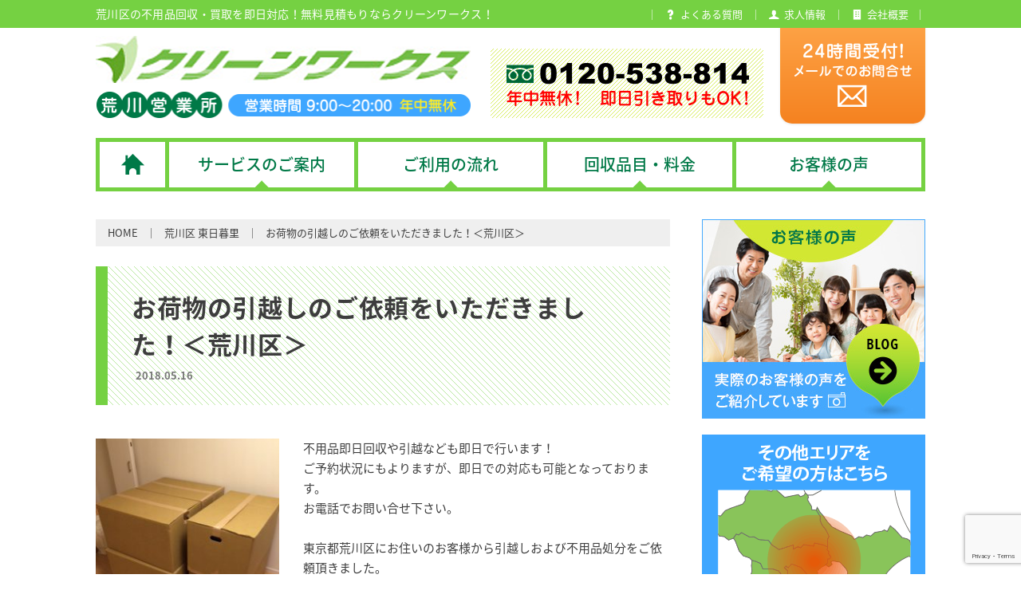

--- FILE ---
content_type: text/html; charset=UTF-8
request_url: https://www.cleanworks-arakawa.jp/voice/%E3%81%8A%E8%8D%B7%E7%89%A9%E3%81%AE%E5%BC%95%E8%B6%8A%E3%81%97%E3%81%AE%E3%81%94%E4%BE%9D%E9%A0%BC%E3%82%92%E3%81%84%E3%81%9F%E3%81%A0%E3%81%8D%E3%81%BE%E3%81%97%E3%81%9F%EF%BC%81%EF%BC%9C%E8%8D%92/
body_size: 10923
content:
<!DOCTYPE html>
<html lang="ja">

<head>
    <meta charset="UTF-8">
    <meta http-equiv="X-UA-Compatible" content="IE=edge">
    <meta name="format-detection" content="telephone=no">
    
    <meta name="viewport" content="width=device-width, initial-scale=1">
    <meta name="author" content="不用品回収のクリーンワークス 荒川営業所">
    <link rel="stylesheet" href="https://www.cleanworks-arakawa.jp/cwarea/wp-content/themes/cw_arakawa/common/css/style.css">

            <link rel="shortcut icon" href="https://www.cleanworks-arakawa.jp/cwarea/wp-content/themes/cw_arakawa/common/images/favicon.ico">
    
		<!-- All in One SEO 4.8.1 - aioseo.com -->
		<title>お荷物の引越しのご依頼をいただきました！＜荒川区＞ - お客様の声 | 荒川区の不用品回収・買取はクリーンワークスにお任せ下さい！</title>
	<meta name="description" content="不用品即日回収や引越なども即日で行います！ ご予約状況にもよりますが、即日での対応も可能となっております。 お電話でお問い合せ下さい。 東京都荒川区にお住いのお客様から引越しおよび不用品処分をご依頼頂きました。 感謝のお言葉を頂きましたのでご紹介させて頂きます。" />
	<meta name="robots" content="max-image-preview:large" />
	<meta name="keywords" content="東京都,荒川区,引越し,不用品回収,ダンボール,移設" />
	<link rel="canonical" href="https://www.cleanworks-arakawa.jp/voice/%e3%81%8a%e8%8d%b7%e7%89%a9%e3%81%ae%e5%bc%95%e8%b6%8a%e3%81%97%e3%81%ae%e3%81%94%e4%be%9d%e9%a0%bc%e3%82%92%e3%81%84%e3%81%9f%e3%81%a0%e3%81%8d%e3%81%be%e3%81%97%e3%81%9f%ef%bc%81%ef%bc%9c%e8%8d%92" />
	<meta name="generator" content="All in One SEO (AIOSEO) 4.8.1" />
		<meta property="og:locale" content="ja_JP" />
		<meta property="og:site_name" content="荒川区の不用品回収・買取はクリーンワークスにお任せ下さい！ | 荒川区の不用品回収・買取はクリーンワークスにお任せ下さい！引越しなどで不用品処分にお困りの方はお気軽にご相談下さい。クリーンワークスがお客様の悩みを解決致します！不用品回収から、リユース可能な家具や家電の不用品買取など、即日対応いたします！" />
		<meta property="og:type" content="article" />
		<meta property="og:title" content="お荷物の引越しのご依頼をいただきました！＜荒川区＞ - お客様の声 | 荒川区の不用品回収・買取はクリーンワークスにお任せ下さい！" />
		<meta property="og:description" content="不用品即日回収や引越なども即日で行います！ ご予約状況にもよりますが、即日での対応も可能となっております。 お電話でお問い合せ下さい。 東京都荒川区にお住いのお客様から引越しおよび不用品処分をご依頼頂きました。 感謝のお言葉を頂きましたのでご紹介させて頂きます。" />
		<meta property="og:url" content="https://www.cleanworks-arakawa.jp/voice/%e3%81%8a%e8%8d%b7%e7%89%a9%e3%81%ae%e5%bc%95%e8%b6%8a%e3%81%97%e3%81%ae%e3%81%94%e4%be%9d%e9%a0%bc%e3%82%92%e3%81%84%e3%81%9f%e3%81%a0%e3%81%8d%e3%81%be%e3%81%97%e3%81%9f%ef%bc%81%ef%bc%9c%e8%8d%92" />
		<meta property="article:published_time" content="2018-05-16T11:38:58+00:00" />
		<meta property="article:modified_time" content="2018-05-12T12:15:05+00:00" />
		<meta name="twitter:card" content="summary_large_image" />
		<meta name="twitter:title" content="お荷物の引越しのご依頼をいただきました！＜荒川区＞ - お客様の声 | 荒川区の不用品回収・買取はクリーンワークスにお任せ下さい！" />
		<meta name="twitter:description" content="不用品即日回収や引越なども即日で行います！ ご予約状況にもよりますが、即日での対応も可能となっております。 お電話でお問い合せ下さい。 東京都荒川区にお住いのお客様から引越しおよび不用品処分をご依頼頂きました。 感謝のお言葉を頂きましたのでご紹介させて頂きます。" />
		<script type="application/ld+json" class="aioseo-schema">
			{"@context":"https:\/\/schema.org","@graph":[{"@type":"BreadcrumbList","@id":"https:\/\/www.cleanworks-arakawa.jp\/voice\/%e3%81%8a%e8%8d%b7%e7%89%a9%e3%81%ae%e5%bc%95%e8%b6%8a%e3%81%97%e3%81%ae%e3%81%94%e4%be%9d%e9%a0%bc%e3%82%92%e3%81%84%e3%81%9f%e3%81%a0%e3%81%8d%e3%81%be%e3%81%97%e3%81%9f%ef%bc%81%ef%bc%9c%e8%8d%92#breadcrumblist","itemListElement":[{"@type":"ListItem","@id":"https:\/\/www.cleanworks-arakawa.jp\/#listItem","position":1,"name":"\u5bb6","item":"https:\/\/www.cleanworks-arakawa.jp\/","nextItem":{"@type":"ListItem","@id":"https:\/\/www.cleanworks-arakawa.jp\/voice\/%e3%81%8a%e8%8d%b7%e7%89%a9%e3%81%ae%e5%bc%95%e8%b6%8a%e3%81%97%e3%81%ae%e3%81%94%e4%be%9d%e9%a0%bc%e3%82%92%e3%81%84%e3%81%9f%e3%81%a0%e3%81%8d%e3%81%be%e3%81%97%e3%81%9f%ef%bc%81%ef%bc%9c%e8%8d%92#listItem","name":"\u304a\u8377\u7269\u306e\u5f15\u8d8a\u3057\u306e\u3054\u4f9d\u983c\u3092\u3044\u305f\u3060\u304d\u307e\u3057\u305f\uff01\uff1c\u8352\u5ddd\u533a\uff1e"}},{"@type":"ListItem","@id":"https:\/\/www.cleanworks-arakawa.jp\/voice\/%e3%81%8a%e8%8d%b7%e7%89%a9%e3%81%ae%e5%bc%95%e8%b6%8a%e3%81%97%e3%81%ae%e3%81%94%e4%be%9d%e9%a0%bc%e3%82%92%e3%81%84%e3%81%9f%e3%81%a0%e3%81%8d%e3%81%be%e3%81%97%e3%81%9f%ef%bc%81%ef%bc%9c%e8%8d%92#listItem","position":2,"name":"\u304a\u8377\u7269\u306e\u5f15\u8d8a\u3057\u306e\u3054\u4f9d\u983c\u3092\u3044\u305f\u3060\u304d\u307e\u3057\u305f\uff01\uff1c\u8352\u5ddd\u533a\uff1e","previousItem":{"@type":"ListItem","@id":"https:\/\/www.cleanworks-arakawa.jp\/#listItem","name":"\u5bb6"}}]},{"@type":"Organization","@id":"https:\/\/www.cleanworks-arakawa.jp\/#organization","name":"\u8352\u5ddd\u533a\u306e\u4e0d\u7528\u54c1\u56de\u53ce\u30fb\u8cb7\u53d6\u306f\u30af\u30ea\u30fc\u30f3\u30ef\u30fc\u30af\u30b9\u306b\u304a\u4efb\u305b\u4e0b\u3055\u3044\uff01","description":"\u8352\u5ddd\u533a\u306e\u4e0d\u7528\u54c1\u56de\u53ce\u30fb\u8cb7\u53d6\u306f\u30af\u30ea\u30fc\u30f3\u30ef\u30fc\u30af\u30b9\u306b\u304a\u4efb\u305b\u4e0b\u3055\u3044\uff01\u5f15\u8d8a\u3057\u306a\u3069\u3067\u4e0d\u7528\u54c1\u51e6\u5206\u306b\u304a\u56f0\u308a\u306e\u65b9\u306f\u304a\u6c17\u8efd\u306b\u3054\u76f8\u8ac7\u4e0b\u3055\u3044\u3002\u30af\u30ea\u30fc\u30f3\u30ef\u30fc\u30af\u30b9\u304c\u304a\u5ba2\u69d8\u306e\u60a9\u307f\u3092\u89e3\u6c7a\u81f4\u3057\u307e\u3059\uff01\u4e0d\u7528\u54c1\u56de\u53ce\u304b\u3089\u3001\u30ea\u30e6\u30fc\u30b9\u53ef\u80fd\u306a\u5bb6\u5177\u3084\u5bb6\u96fb\u306e\u4e0d\u7528\u54c1\u8cb7\u53d6\u306a\u3069\u3001\u5373\u65e5\u5bfe\u5fdc\u3044\u305f\u3057\u307e\u3059\uff01","url":"https:\/\/www.cleanworks-arakawa.jp\/","logo":{"@type":"ImageObject","url":"https:\/\/www.cleanworks-arakawa.jp\/cwarea\/wp-content\/uploads\/2025\/03\/topimage_sp.jpg","@id":"https:\/\/www.cleanworks-arakawa.jp\/voice\/%e3%81%8a%e8%8d%b7%e7%89%a9%e3%81%ae%e5%bc%95%e8%b6%8a%e3%81%97%e3%81%ae%e3%81%94%e4%be%9d%e9%a0%bc%e3%82%92%e3%81%84%e3%81%9f%e3%81%a0%e3%81%8d%e3%81%be%e3%81%97%e3%81%9f%ef%bc%81%ef%bc%9c%e8%8d%92\/#organizationLogo","width":750,"height":520},"image":{"@id":"https:\/\/www.cleanworks-arakawa.jp\/voice\/%e3%81%8a%e8%8d%b7%e7%89%a9%e3%81%ae%e5%bc%95%e8%b6%8a%e3%81%97%e3%81%ae%e3%81%94%e4%be%9d%e9%a0%bc%e3%82%92%e3%81%84%e3%81%9f%e3%81%a0%e3%81%8d%e3%81%be%e3%81%97%e3%81%9f%ef%bc%81%ef%bc%9c%e8%8d%92\/#organizationLogo"}},{"@type":"WebPage","@id":"https:\/\/www.cleanworks-arakawa.jp\/voice\/%e3%81%8a%e8%8d%b7%e7%89%a9%e3%81%ae%e5%bc%95%e8%b6%8a%e3%81%97%e3%81%ae%e3%81%94%e4%be%9d%e9%a0%bc%e3%82%92%e3%81%84%e3%81%9f%e3%81%a0%e3%81%8d%e3%81%be%e3%81%97%e3%81%9f%ef%bc%81%ef%bc%9c%e8%8d%92#webpage","url":"https:\/\/www.cleanworks-arakawa.jp\/voice\/%e3%81%8a%e8%8d%b7%e7%89%a9%e3%81%ae%e5%bc%95%e8%b6%8a%e3%81%97%e3%81%ae%e3%81%94%e4%be%9d%e9%a0%bc%e3%82%92%e3%81%84%e3%81%9f%e3%81%a0%e3%81%8d%e3%81%be%e3%81%97%e3%81%9f%ef%bc%81%ef%bc%9c%e8%8d%92","name":"\u304a\u8377\u7269\u306e\u5f15\u8d8a\u3057\u306e\u3054\u4f9d\u983c\u3092\u3044\u305f\u3060\u304d\u307e\u3057\u305f\uff01\uff1c\u8352\u5ddd\u533a\uff1e - \u304a\u5ba2\u69d8\u306e\u58f0 | \u8352\u5ddd\u533a\u306e\u4e0d\u7528\u54c1\u56de\u53ce\u30fb\u8cb7\u53d6\u306f\u30af\u30ea\u30fc\u30f3\u30ef\u30fc\u30af\u30b9\u306b\u304a\u4efb\u305b\u4e0b\u3055\u3044\uff01","description":"\u4e0d\u7528\u54c1\u5373\u65e5\u56de\u53ce\u3084\u5f15\u8d8a\u306a\u3069\u3082\u5373\u65e5\u3067\u884c\u3044\u307e\u3059\uff01 \u3054\u4e88\u7d04\u72b6\u6cc1\u306b\u3082\u3088\u308a\u307e\u3059\u304c\u3001\u5373\u65e5\u3067\u306e\u5bfe\u5fdc\u3082\u53ef\u80fd\u3068\u306a\u3063\u3066\u304a\u308a\u307e\u3059\u3002 \u304a\u96fb\u8a71\u3067\u304a\u554f\u3044\u5408\u305b\u4e0b\u3055\u3044\u3002 \u6771\u4eac\u90fd\u8352\u5ddd\u533a\u306b\u304a\u4f4f\u3044\u306e\u304a\u5ba2\u69d8\u304b\u3089\u5f15\u8d8a\u3057\u304a\u3088\u3073\u4e0d\u7528\u54c1\u51e6\u5206\u3092\u3054\u4f9d\u983c\u9802\u304d\u307e\u3057\u305f\u3002 \u611f\u8b1d\u306e\u304a\u8a00\u8449\u3092\u9802\u304d\u307e\u3057\u305f\u306e\u3067\u3054\u7d39\u4ecb\u3055\u305b\u3066\u9802\u304d\u307e\u3059\u3002","inLanguage":"ja","isPartOf":{"@id":"https:\/\/www.cleanworks-arakawa.jp\/#website"},"breadcrumb":{"@id":"https:\/\/www.cleanworks-arakawa.jp\/voice\/%e3%81%8a%e8%8d%b7%e7%89%a9%e3%81%ae%e5%bc%95%e8%b6%8a%e3%81%97%e3%81%ae%e3%81%94%e4%be%9d%e9%a0%bc%e3%82%92%e3%81%84%e3%81%9f%e3%81%a0%e3%81%8d%e3%81%be%e3%81%97%e3%81%9f%ef%bc%81%ef%bc%9c%e8%8d%92#breadcrumblist"},"image":{"@type":"ImageObject","url":"https:\/\/www.cleanworks-arakawa.jp\/cwarea\/wp-content\/uploads\/2018\/05\/f0c637dfd67e76fb2112f218fbf77607-e1526125165831.jpg","@id":"https:\/\/www.cleanworks-arakawa.jp\/voice\/%e3%81%8a%e8%8d%b7%e7%89%a9%e3%81%ae%e5%bc%95%e8%b6%8a%e3%81%97%e3%81%ae%e3%81%94%e4%be%9d%e9%a0%bc%e3%82%92%e3%81%84%e3%81%9f%e3%81%a0%e3%81%8d%e3%81%be%e3%81%97%e3%81%9f%ef%bc%81%ef%bc%9c%e8%8d%92\/#mainImage","width":240,"height":320},"primaryImageOfPage":{"@id":"https:\/\/www.cleanworks-arakawa.jp\/voice\/%e3%81%8a%e8%8d%b7%e7%89%a9%e3%81%ae%e5%bc%95%e8%b6%8a%e3%81%97%e3%81%ae%e3%81%94%e4%be%9d%e9%a0%bc%e3%82%92%e3%81%84%e3%81%9f%e3%81%a0%e3%81%8d%e3%81%be%e3%81%97%e3%81%9f%ef%bc%81%ef%bc%9c%e8%8d%92#mainImage"},"datePublished":"2018-05-16T20:38:58+09:00","dateModified":"2018-05-12T21:15:05+09:00"},{"@type":"WebSite","@id":"https:\/\/www.cleanworks-arakawa.jp\/#website","url":"https:\/\/www.cleanworks-arakawa.jp\/","name":"\u8352\u5ddd\u533a\u306e\u4e0d\u7528\u54c1\u56de\u53ce\u30fb\u8cb7\u53d6\u306f\u30af\u30ea\u30fc\u30f3\u30ef\u30fc\u30af\u30b9\u306b\u304a\u4efb\u305b\u4e0b\u3055\u3044\uff01","description":"\u8352\u5ddd\u533a\u306e\u4e0d\u7528\u54c1\u56de\u53ce\u30fb\u8cb7\u53d6\u306f\u30af\u30ea\u30fc\u30f3\u30ef\u30fc\u30af\u30b9\u306b\u304a\u4efb\u305b\u4e0b\u3055\u3044\uff01\u5f15\u8d8a\u3057\u306a\u3069\u3067\u4e0d\u7528\u54c1\u51e6\u5206\u306b\u304a\u56f0\u308a\u306e\u65b9\u306f\u304a\u6c17\u8efd\u306b\u3054\u76f8\u8ac7\u4e0b\u3055\u3044\u3002\u30af\u30ea\u30fc\u30f3\u30ef\u30fc\u30af\u30b9\u304c\u304a\u5ba2\u69d8\u306e\u60a9\u307f\u3092\u89e3\u6c7a\u81f4\u3057\u307e\u3059\uff01\u4e0d\u7528\u54c1\u56de\u53ce\u304b\u3089\u3001\u30ea\u30e6\u30fc\u30b9\u53ef\u80fd\u306a\u5bb6\u5177\u3084\u5bb6\u96fb\u306e\u4e0d\u7528\u54c1\u8cb7\u53d6\u306a\u3069\u3001\u5373\u65e5\u5bfe\u5fdc\u3044\u305f\u3057\u307e\u3059\uff01","inLanguage":"ja","publisher":{"@id":"https:\/\/www.cleanworks-arakawa.jp\/#organization"}}]}
		</script>
		<!-- All in One SEO -->

<link rel='stylesheet' id='wp-block-library-css' href='https://www.cleanworks-arakawa.jp/cwarea/wp-includes/css/dist/block-library/style.min.css?ver=6.2.8' type='text/css' media='all' />
<link rel='stylesheet' id='classic-theme-styles-css' href='https://www.cleanworks-arakawa.jp/cwarea/wp-includes/css/classic-themes.min.css?ver=6.2.8' type='text/css' media='all' />
<style id='global-styles-inline-css' type='text/css'>
body{--wp--preset--color--black: #000000;--wp--preset--color--cyan-bluish-gray: #abb8c3;--wp--preset--color--white: #ffffff;--wp--preset--color--pale-pink: #f78da7;--wp--preset--color--vivid-red: #cf2e2e;--wp--preset--color--luminous-vivid-orange: #ff6900;--wp--preset--color--luminous-vivid-amber: #fcb900;--wp--preset--color--light-green-cyan: #7bdcb5;--wp--preset--color--vivid-green-cyan: #00d084;--wp--preset--color--pale-cyan-blue: #8ed1fc;--wp--preset--color--vivid-cyan-blue: #0693e3;--wp--preset--color--vivid-purple: #9b51e0;--wp--preset--gradient--vivid-cyan-blue-to-vivid-purple: linear-gradient(135deg,rgba(6,147,227,1) 0%,rgb(155,81,224) 100%);--wp--preset--gradient--light-green-cyan-to-vivid-green-cyan: linear-gradient(135deg,rgb(122,220,180) 0%,rgb(0,208,130) 100%);--wp--preset--gradient--luminous-vivid-amber-to-luminous-vivid-orange: linear-gradient(135deg,rgba(252,185,0,1) 0%,rgba(255,105,0,1) 100%);--wp--preset--gradient--luminous-vivid-orange-to-vivid-red: linear-gradient(135deg,rgba(255,105,0,1) 0%,rgb(207,46,46) 100%);--wp--preset--gradient--very-light-gray-to-cyan-bluish-gray: linear-gradient(135deg,rgb(238,238,238) 0%,rgb(169,184,195) 100%);--wp--preset--gradient--cool-to-warm-spectrum: linear-gradient(135deg,rgb(74,234,220) 0%,rgb(151,120,209) 20%,rgb(207,42,186) 40%,rgb(238,44,130) 60%,rgb(251,105,98) 80%,rgb(254,248,76) 100%);--wp--preset--gradient--blush-light-purple: linear-gradient(135deg,rgb(255,206,236) 0%,rgb(152,150,240) 100%);--wp--preset--gradient--blush-bordeaux: linear-gradient(135deg,rgb(254,205,165) 0%,rgb(254,45,45) 50%,rgb(107,0,62) 100%);--wp--preset--gradient--luminous-dusk: linear-gradient(135deg,rgb(255,203,112) 0%,rgb(199,81,192) 50%,rgb(65,88,208) 100%);--wp--preset--gradient--pale-ocean: linear-gradient(135deg,rgb(255,245,203) 0%,rgb(182,227,212) 50%,rgb(51,167,181) 100%);--wp--preset--gradient--electric-grass: linear-gradient(135deg,rgb(202,248,128) 0%,rgb(113,206,126) 100%);--wp--preset--gradient--midnight: linear-gradient(135deg,rgb(2,3,129) 0%,rgb(40,116,252) 100%);--wp--preset--duotone--dark-grayscale: url('#wp-duotone-dark-grayscale');--wp--preset--duotone--grayscale: url('#wp-duotone-grayscale');--wp--preset--duotone--purple-yellow: url('#wp-duotone-purple-yellow');--wp--preset--duotone--blue-red: url('#wp-duotone-blue-red');--wp--preset--duotone--midnight: url('#wp-duotone-midnight');--wp--preset--duotone--magenta-yellow: url('#wp-duotone-magenta-yellow');--wp--preset--duotone--purple-green: url('#wp-duotone-purple-green');--wp--preset--duotone--blue-orange: url('#wp-duotone-blue-orange');--wp--preset--font-size--small: 13px;--wp--preset--font-size--medium: 20px;--wp--preset--font-size--large: 36px;--wp--preset--font-size--x-large: 42px;--wp--preset--spacing--20: 0.44rem;--wp--preset--spacing--30: 0.67rem;--wp--preset--spacing--40: 1rem;--wp--preset--spacing--50: 1.5rem;--wp--preset--spacing--60: 2.25rem;--wp--preset--spacing--70: 3.38rem;--wp--preset--spacing--80: 5.06rem;--wp--preset--shadow--natural: 6px 6px 9px rgba(0, 0, 0, 0.2);--wp--preset--shadow--deep: 12px 12px 50px rgba(0, 0, 0, 0.4);--wp--preset--shadow--sharp: 6px 6px 0px rgba(0, 0, 0, 0.2);--wp--preset--shadow--outlined: 6px 6px 0px -3px rgba(255, 255, 255, 1), 6px 6px rgba(0, 0, 0, 1);--wp--preset--shadow--crisp: 6px 6px 0px rgba(0, 0, 0, 1);}:where(.is-layout-flex){gap: 0.5em;}body .is-layout-flow > .alignleft{float: left;margin-inline-start: 0;margin-inline-end: 2em;}body .is-layout-flow > .alignright{float: right;margin-inline-start: 2em;margin-inline-end: 0;}body .is-layout-flow > .aligncenter{margin-left: auto !important;margin-right: auto !important;}body .is-layout-constrained > .alignleft{float: left;margin-inline-start: 0;margin-inline-end: 2em;}body .is-layout-constrained > .alignright{float: right;margin-inline-start: 2em;margin-inline-end: 0;}body .is-layout-constrained > .aligncenter{margin-left: auto !important;margin-right: auto !important;}body .is-layout-constrained > :where(:not(.alignleft):not(.alignright):not(.alignfull)){max-width: var(--wp--style--global--content-size);margin-left: auto !important;margin-right: auto !important;}body .is-layout-constrained > .alignwide{max-width: var(--wp--style--global--wide-size);}body .is-layout-flex{display: flex;}body .is-layout-flex{flex-wrap: wrap;align-items: center;}body .is-layout-flex > *{margin: 0;}:where(.wp-block-columns.is-layout-flex){gap: 2em;}.has-black-color{color: var(--wp--preset--color--black) !important;}.has-cyan-bluish-gray-color{color: var(--wp--preset--color--cyan-bluish-gray) !important;}.has-white-color{color: var(--wp--preset--color--white) !important;}.has-pale-pink-color{color: var(--wp--preset--color--pale-pink) !important;}.has-vivid-red-color{color: var(--wp--preset--color--vivid-red) !important;}.has-luminous-vivid-orange-color{color: var(--wp--preset--color--luminous-vivid-orange) !important;}.has-luminous-vivid-amber-color{color: var(--wp--preset--color--luminous-vivid-amber) !important;}.has-light-green-cyan-color{color: var(--wp--preset--color--light-green-cyan) !important;}.has-vivid-green-cyan-color{color: var(--wp--preset--color--vivid-green-cyan) !important;}.has-pale-cyan-blue-color{color: var(--wp--preset--color--pale-cyan-blue) !important;}.has-vivid-cyan-blue-color{color: var(--wp--preset--color--vivid-cyan-blue) !important;}.has-vivid-purple-color{color: var(--wp--preset--color--vivid-purple) !important;}.has-black-background-color{background-color: var(--wp--preset--color--black) !important;}.has-cyan-bluish-gray-background-color{background-color: var(--wp--preset--color--cyan-bluish-gray) !important;}.has-white-background-color{background-color: var(--wp--preset--color--white) !important;}.has-pale-pink-background-color{background-color: var(--wp--preset--color--pale-pink) !important;}.has-vivid-red-background-color{background-color: var(--wp--preset--color--vivid-red) !important;}.has-luminous-vivid-orange-background-color{background-color: var(--wp--preset--color--luminous-vivid-orange) !important;}.has-luminous-vivid-amber-background-color{background-color: var(--wp--preset--color--luminous-vivid-amber) !important;}.has-light-green-cyan-background-color{background-color: var(--wp--preset--color--light-green-cyan) !important;}.has-vivid-green-cyan-background-color{background-color: var(--wp--preset--color--vivid-green-cyan) !important;}.has-pale-cyan-blue-background-color{background-color: var(--wp--preset--color--pale-cyan-blue) !important;}.has-vivid-cyan-blue-background-color{background-color: var(--wp--preset--color--vivid-cyan-blue) !important;}.has-vivid-purple-background-color{background-color: var(--wp--preset--color--vivid-purple) !important;}.has-black-border-color{border-color: var(--wp--preset--color--black) !important;}.has-cyan-bluish-gray-border-color{border-color: var(--wp--preset--color--cyan-bluish-gray) !important;}.has-white-border-color{border-color: var(--wp--preset--color--white) !important;}.has-pale-pink-border-color{border-color: var(--wp--preset--color--pale-pink) !important;}.has-vivid-red-border-color{border-color: var(--wp--preset--color--vivid-red) !important;}.has-luminous-vivid-orange-border-color{border-color: var(--wp--preset--color--luminous-vivid-orange) !important;}.has-luminous-vivid-amber-border-color{border-color: var(--wp--preset--color--luminous-vivid-amber) !important;}.has-light-green-cyan-border-color{border-color: var(--wp--preset--color--light-green-cyan) !important;}.has-vivid-green-cyan-border-color{border-color: var(--wp--preset--color--vivid-green-cyan) !important;}.has-pale-cyan-blue-border-color{border-color: var(--wp--preset--color--pale-cyan-blue) !important;}.has-vivid-cyan-blue-border-color{border-color: var(--wp--preset--color--vivid-cyan-blue) !important;}.has-vivid-purple-border-color{border-color: var(--wp--preset--color--vivid-purple) !important;}.has-vivid-cyan-blue-to-vivid-purple-gradient-background{background: var(--wp--preset--gradient--vivid-cyan-blue-to-vivid-purple) !important;}.has-light-green-cyan-to-vivid-green-cyan-gradient-background{background: var(--wp--preset--gradient--light-green-cyan-to-vivid-green-cyan) !important;}.has-luminous-vivid-amber-to-luminous-vivid-orange-gradient-background{background: var(--wp--preset--gradient--luminous-vivid-amber-to-luminous-vivid-orange) !important;}.has-luminous-vivid-orange-to-vivid-red-gradient-background{background: var(--wp--preset--gradient--luminous-vivid-orange-to-vivid-red) !important;}.has-very-light-gray-to-cyan-bluish-gray-gradient-background{background: var(--wp--preset--gradient--very-light-gray-to-cyan-bluish-gray) !important;}.has-cool-to-warm-spectrum-gradient-background{background: var(--wp--preset--gradient--cool-to-warm-spectrum) !important;}.has-blush-light-purple-gradient-background{background: var(--wp--preset--gradient--blush-light-purple) !important;}.has-blush-bordeaux-gradient-background{background: var(--wp--preset--gradient--blush-bordeaux) !important;}.has-luminous-dusk-gradient-background{background: var(--wp--preset--gradient--luminous-dusk) !important;}.has-pale-ocean-gradient-background{background: var(--wp--preset--gradient--pale-ocean) !important;}.has-electric-grass-gradient-background{background: var(--wp--preset--gradient--electric-grass) !important;}.has-midnight-gradient-background{background: var(--wp--preset--gradient--midnight) !important;}.has-small-font-size{font-size: var(--wp--preset--font-size--small) !important;}.has-medium-font-size{font-size: var(--wp--preset--font-size--medium) !important;}.has-large-font-size{font-size: var(--wp--preset--font-size--large) !important;}.has-x-large-font-size{font-size: var(--wp--preset--font-size--x-large) !important;}
.wp-block-navigation a:where(:not(.wp-element-button)){color: inherit;}
:where(.wp-block-columns.is-layout-flex){gap: 2em;}
.wp-block-pullquote{font-size: 1.5em;line-height: 1.6;}
</style>
<!-- Favicon Rotator -->
<link rel="shortcut icon" href="https://www.cleanworks-arakawa.jp/cwarea/wp-content/uploads/2019/05/favicon.ico" />
<!-- End Favicon Rotator -->

    <PageMap>
        <DataObject type="thumbnail">
            <Attribute name="src" value="https://www.cleanworks-arakawa.jp/cwarea/wp-content/themes/cw_arakawa/common/images/thum_arakawa.png" />
            <Attribute name="width" value="100" />
            <Attribute name="height" value="100" />
        </DataObject>
    </PageMap>
    <script type="application/ld+json">
        {
            "@context": "https://schema.org",
            "@type": "WebPage",
            "name": "荒川区の不用品回収・買取はクリーンワークスにお任せ下さい！",
            "image": "https://www.cleanworks-arakawa.jp/cwarea/wp-content/themes/cw_arakawa/common/images/thum_arakawa.png"
        }
    </script>

    <!-- Google Tag Manager -->
    <script>
        (function(w, d, s, l, i) {
            w[l] = w[l] || [];
            w[l].push({
                'gtm.start': new Date().getTime(),
                event: 'gtm.js'
            });
            var f = d.getElementsByTagName(s)[0],
                j = d.createElement(s),
                dl = l != 'dataLayer' ? '&l=' + l : '';
            j.async = true;
            j.src =
                'https://www.googletagmanager.com/gtm.js?id=' + i + dl;
            f.parentNode.insertBefore(j, f);
        })(window, document, 'script', 'dataLayer', 'GTM-P26K4F3');
    </script>
    <!-- End Google Tag Manager -->
    <!-- Global site tag (gtag.js) - Google Analytics -->
    <script async src="https://www.googletagmanager.com/gtag/js?id=UA-108797641-8"></script>
    <script>
        window.dataLayer = window.dataLayer || [];

        function gtag() {
            dataLayer.push(arguments);
        }
        gtag('js', new Date());

        gtag('config', 'UA-108797641-8');
    </script>
    <link rel="stylesheet" href="https://www.cleanworks.jp/css/common.css?1770097121">

</head>

<body data-rsssl=1 ontouchstart="" class="drawer drawer--top">
    <!-- Google Tag Manager (noscript) -->
    <noscript>
        <iframe src="https://www.googletagmanager.com/ns.html?id=GTM-P26K4F3"
            height="0" width="0" style="display:none;visibility:hidden"></iframe>
    </noscript>
    <!-- End Google Tag Manager (noscript) -->

    <div id="js-container" class="container">
        <!--Header-->
        <header id="js-header" class="header">
            <div class="h-top">
                <div class="l-width">
                    <h1 class="sitetitle">
                                                    荒川区の不用品回収・買取を即日対応！無料見積もりならクリーンワークス！
                                            </h1>
                    <ul class="h-top__nav">
                        <!--<li><a href="https://www.cleanworks-arakawa.jp/news"><i class="icon-balloon"></i><span>お知らせ</span></a></li>-->
                        <li><a href="https://www.cleanworks-arakawa.jp/faq"><i class="icon-question"></i><span>よくある質問</span></a></li>
                        <li><a href="https://www.cleanworks-arakawa.jp/recruit"><i class="icon-human"></i><span>求人情報</span></a></li>
                        <li><a href="https://www.cleanworks-arakawa.jp/company"><i class="icon-company"></i><span>会社概要</span></a></li>
                    </ul>
                </div>
            </div>
            <div class="h-bottom l-width">
                <p class="sitelogo"><a href="https://www.cleanworks-arakawa.jp/"><img src="https://www.cleanworks-arakawa.jp/cwarea/wp-content/themes/cw_arakawa/common/images/logo.png" alt="クリーンワークス 荒川営業所"></a></p>
                <div id="js-gnav-btn" class="gnav-btn"> <i></i> <span>MENU</span> </div>
                <p class="h-tel"> <img src="https://www.cleanworks-arakawa.jp/cwarea/wp-content/themes/cw_arakawa/common/images/h_tel.png" alt="TEL 0120-538-814 年中無休！即日引き取りもOK！"> </p>
                <p class="h-mail highlight"><a href="https://www.cleanworks-arakawa.jp/contact"><img src="https://www.cleanworks-arakawa.jp/cwarea/wp-content/themes/cw_arakawa/common/images/h_mail.png" alt="24時間受付！メールでのお問合せ"></a></p>
                <div class="h-btn">
                    <p class="h-btn__tel"><a href="tel:0120538814" class="call_0120538814"><span class="u-valign">電話でお問い合わせ</span></a></p>
                    <p class="h-btn__web"><a href="https://www.cleanworks-arakawa.jp/contact"><span class="u-valign">WEBでお問い合わせ</span></a></p>
                </div>
            </div>
            <nav class="gnav drawer-nav">
                <ul id="js-gnav" class="drawer-menu l-width">
                    <li><a href="https://www.cleanworks-arakawa.jp/"><img src="https://www.cleanworks-arakawa.jp/cwarea/wp-content/themes/cw_arakawa/common/images/home-icon.png" alt="HOME" class="u-valign"></a></li>
                    <li> <a href="https://www.cleanworks-arakawa.jp/service"><span class="u-valign">サービスのご案内</span></a>
                        <ul class="gnav__sp--child">
                            <li><a href="https://www.cleanworks-arakawa.jp/service/service01">不用品回収</a></li>
                            <li><a href="https://www.cleanworks-arakawa.jp/service/service02">不用品買取</a></li>
                            <li><a href="https://www.cleanworks-arakawa.jp/service/service03">タンス処分</a></li>
                            <li><a href="https://www.cleanworks-arakawa.jp/service/service04">ベッド解体処分</a></li>
                            <li><a href="https://www.cleanworks-arakawa.jp/service/service16">風呂釜・浴槽・湯沸かし器処分</a></li>
                            <li><a href="https://www.cleanworks-arakawa.jp/service/service05">冷蔵庫回収処分</a></li>
                            <li><a href="https://www.cleanworks-arakawa.jp/service/service17">エアコン処分</a></li>
                            <li><a href="https://www.cleanworks-arakawa.jp/service/service06">家具回収処分</a></li>
                            <li><a href="https://www.cleanworks-arakawa.jp/service/service07">家電回収処分</a></li>
                            <li><a href="https://www.cleanworks-arakawa.jp/service/service08">洗濯機引越し処分</a></li>
                            <li><a href="https://www.cleanworks-arakawa.jp/service/service09">ベランダ掃除・物置解体</a></li>
                            <li><a href="https://www.cleanworks-arakawa.jp/service/service10">片付け整理</a></li>
                            <li><a href="https://www.cleanworks-arakawa.jp/service/service11">植木処分</a></li>
                            <li><a href="https://www.cleanworks-arakawa.jp/service/service18">石・土・砂利回収</a></li>
                            <li><a href="https://www.cleanworks-arakawa.jp/service/service12">遺品整理</a></li>
                            <li><a href="https://www.cleanworks-arakawa.jp/service/service13">仏壇処分</a></li>
                            <li><a href="https://www.cleanworks-arakawa.jp/service/service14">引越しサービス</a></li>
                            <li><a href="https://www.cleanworks-arakawa.jp/service/service15">解体工事</a></li>
                        </ul>
                    </li>
                    <li><a href="https://www.cleanworks-arakawa.jp/flow"><span class="u-valign">ご利用の流れ</span></a></li>
                    <li><a href="https://www.cleanworks-arakawa.jp/price"><span class="u-valign">回収品目・料金</span></a></li>
                    <li><a href="https://www.cleanworks-arakawa.jp/voice"><span class="u-valign">お客様の声</span></a></li>
                    <li class="gnav__sp"><a href="https://www.cleanworks-arakawa.jp/contact">お問い合わせ</a></li>
                    <!--<li class="gnav__sp"><a href="https://www.cleanworks-arakawa.jp/news">お知らせ</a></li>-->
                    <li class="gnav__sp"><a href="https://www.cleanworks-arakawa.jp/faq">よくある質問</a></li>
                    <li class="gnav__sp"><a href="https://www.cleanworks-arakawa.jp/recruit">求人情報</a></li>
                    <li class="gnav__sp"><a href="https://www.cleanworks-arakawa.jp/company">会社概要</a></li>
                    <li class="gnav__sp"><a href="https://www.cleanworks-arakawa.jp/campaign">キャンペーン</a></li>
                    <li class="gnav__sp"><a href="https://www.cleanworks-arakawa.jp/coupon">WEB割引券プレゼント</a></li>
                </ul>
            </nav>
        </header>
        <!--Header END-->
		<!--Contents-->
		<div class="contents">
			<div class="contents__main vc">

				<div id="breadcrumb" class="breadcrumb"><ul><li><a href="https://www.cleanworks-arakawa.jp/"><span>HOME</span></a></li><li><a href="https://www.cleanworks-arakawa.jp/voice/area-category/area-05/">荒川区 東日暮里</a></li><li>お荷物の引越しのご依頼をいただきました！＜荒川区＞</li></ul></div><script type="application/ld+json">{
            "@context": "http://schema.org",
            "@type": "BreadcrumbList",
            "itemListElement":
            [
                {
                    "@type": "ListItem",
                    "position": 1,
                    "item":
                    {
                        "@id": "https://www.cleanworks-arakawa.jp",
                        "name": "HOME"
          }
        },{
                    "@type": "ListItem",
                    "position": 2,
                    "item":
                    {
                        "@id": "https://www.cleanworks-arakawa.jp/voice/area-category/area-05/",
                        "name": "荒川区 東日暮里"
                    }
                },{
                    "@type": "ListItem",
                    "position": 3,
                    "item":
                    {
                        "@id": "https://www.cleanworks-arakawa.jp/voice/%e3%81%8a%e8%8d%b7%e7%89%a9%e3%81%ae%e5%bc%95%e8%b6%8a%e3%81%97%e3%81%ae%e3%81%94%e4%be%9d%e9%a0%bc%e3%82%92%e3%81%84%e3%81%9f%e3%81%a0%e3%81%8d%e3%81%be%e3%81%97%e3%81%9f%ef%bc%81%ef%bc%9c%e8%8d%92",
                        "name": "お荷物の引越しのご依頼をいただきました！＜荒川区＞"
                    }
                }]}</script>
								<!--お客様の声-->
				<article class="post c-width">
					<div class="post-header">
						<h1 class="post-header__title">お荷物の引越しのご依頼をいただきました！＜荒川区＞</h1>
						<p class="post-header__time post-time">2018.05.16</p>
					</div>

									<!--お客様の声 冒頭-->
					<div class="post-intro">
						<div class="post-intro__cont">
							<p>不用品即日回収や引越なども即日で行います！<br />
ご予約状況にもよりますが、即日での対応も可能となっております。<br />
お電話でお問い合せ下さい。<br />
<br />
東京都荒川区にお住いのお客様から引越しおよび不用品処分をご依頼頂きました。<br />
感謝のお言葉を頂きましたのでご紹介させて頂きます。</p>

							<div class="post-intro__data">
								<dl>
									<dt>回収エリア</dt>
									<dd><a href="https://www.cleanworks-arakawa.jp/voice/area-category/area-05/" rel="tag">荒川区 東日暮里</a></dd>
								</dl>
								<dl>
									<dt>取引内容</dt>
									<dd>
										<a href="https://www.cleanworks-arakawa.jp/voice/sv-category/sv-14/" rel="tag">引越しサービス</a>									</dd>
								</dl>
							</div>
						</div>
						
						<div class="post-intro__thumbnail-frame">
							<div class="post-intro__thumbnail">
								<img width="240" height="320" src="https://www.cleanworks-arakawa.jp/cwarea/wp-content/uploads/2018/05/f0c637dfd67e76fb2112f218fbf77607-e1526125165831.jpg" class="attachment-voice-post-size size-voice-post-size wp-post-image" alt="" decoding="async" />							</div>
						</div>
					</div>

					
					<!--お客様の声 冒頭 END-->

					<!--お客様の声 内容-->
					<div class="post-section">
						<h2 class="post-section__bold">＜お客様の声＞</h2>
						
						<div class="post-section__cont">
							<p><img decoding="async" loading="lazy" src="https://cleanworks-arakawa.jp/cwarea/wp-content/uploads/2018/05/f0c637dfd67e76fb2112f218fbf77607-e1526125165831-225x300.jpg" alt="" class="alignnone size-medium wp-image-325" width="225" height="300" /></p>
<p>&nbsp;</p>
<p>「ダンボールの荷物を実家に送らなければいけなくなったので<br />電話でお問い合せさせていただきました。</p>
<p>即日での対応が可能とのことでしたので、今回お願いしました。<br />急いでいる時には早くてほんとに便利ですね。<br />ありがとうございます。」</p>
						</div>

						<div class="post-section__info">
							<dl class="post-info--row">
								<dt>＜回収品目＞</dt>
								<dd><a href="https://www.cleanworks-arakawa.jp/voice/data-tag/%e3%83%80%e3%83%b3%e3%83%9c%e3%83%bc%e3%83%ab%e7%ae%b1%e3%81%ae%e5%bc%95%e8%b6%8a/" rel="tag">ダンボール箱の引越</a></dd>
							</dl>

							<dl class="post-info--row">
								<dt>＜作業人員＞</dt>
								<dd>2名</dd>
								<dt><所要時間></dt>
								<dd>1時間</dd>
							</dl>

							<dl class="post-info--column">
								<dt>＜担当スタッフの感想＞</dt>
								<dd>
									この度は作業をご依頼頂きましてありがとうございます。<br />
ご予約状況に空きがござましたので対応させていただきました。<br />
移動距離も比較的近くでしたので、スピードの割にリーズナブルに出来たかと思います。<br />
またのご依頼をお待ち申し上げます。ありがとうございました。								</dd>
							</dl>
						</div>
					</div>
					<!--お客様の声 内容 END-->

				</article>
				<!--お客様の声 END-->

				<div class="post-pager">
					<p class="prev"><a href="https://www.cleanworks-arakawa.jp/voice/%e4%b8%8d%e7%94%a8%e5%93%81%e5%9b%9e%e5%8f%8e%e3%82%92%e8%8d%92%e5%b7%9d%e5%8c%ba%e3%81%a7%e6%89%bf%e3%82%8a%e3%81%be%e3%81%97%e3%81%9f%ef%bc%81" rel="prev">前へ</a></p>					<p class="next"><a href="https://www.cleanworks-arakawa.jp/voice/%e3%83%91%e3%82%bd%e3%82%b3%e3%83%b3%e3%83%a2%e3%83%8b%e3%82%bf%e3%83%bc%e5%87%a6%e5%88%86%e3%82%92%e8%8d%92%e5%b7%9d%e5%8c%ba%e3%81%a7%e6%89%bf%e3%82%8a%e3%81%be%e3%81%97%e3%81%9f%ef%bc%81" rel="next">次へ</a></p>				</div>

				
									<!--Contact Link-->
					<div class="ctlink highlight">
						<a href="https://www.cleanworks-arakawa.jp/contact"><img src="https://www.cleanworks-arakawa.jp/cwarea/wp-content/themes/cw_arakawa/common/images/ct_bnr.png" alt="クリーンワークスは安心・安全をモットーに秘密厳守で対応いたします！TEL 0120-538-814"></a>
					</div>
					<!--Contact Link END-->
				<div class="bottom-post">
					<!--サービス別-->
					<div class="postcate">
						<p class="postcate__title">サービスカテゴリ</p>

						<ul class="postcate__list">
							<li class="cat-item cat-item-3"><a href="https://www.cleanworks-arakawa.jp/voice/sv-category/sv-01/">不用品回収</a>
</li>
	<li class="cat-item cat-item-4"><a href="https://www.cleanworks-arakawa.jp/voice/sv-category/sv-02/">不用品買取</a>
</li>
	<li class="cat-item cat-item-5"><a href="https://www.cleanworks-arakawa.jp/voice/sv-category/sv-03/">タンス処分</a>
</li>
	<li class="cat-item cat-item-6"><a href="https://www.cleanworks-arakawa.jp/voice/sv-category/sv-04/">ベッド解体処分</a>
</li>
	<li class="cat-item cat-item-7"><a href="https://www.cleanworks-arakawa.jp/voice/sv-category/sv-05/">冷蔵庫回収処分</a>
</li>
	<li class="cat-item cat-item-8"><a href="https://www.cleanworks-arakawa.jp/voice/sv-category/sv-06/">家具回収処分</a>
</li>
	<li class="cat-item cat-item-9"><a href="https://www.cleanworks-arakawa.jp/voice/sv-category/sv-07/">家電回収処分</a>
</li>
	<li class="cat-item cat-item-10"><a href="https://www.cleanworks-arakawa.jp/voice/sv-category/sv-08/">洗濯機引越し処分</a>
</li>
	<li class="cat-item cat-item-11"><a href="https://www.cleanworks-arakawa.jp/voice/sv-category/sv-09/">ベランダ掃除・物置解体</a>
</li>
	<li class="cat-item cat-item-12"><a href="https://www.cleanworks-arakawa.jp/voice/sv-category/sv-10/">片付け整理</a>
</li>
	<li class="cat-item cat-item-13"><a href="https://www.cleanworks-arakawa.jp/voice/sv-category/sv-11/">植木処分</a>
</li>
	<li class="cat-item cat-item-188"><a href="https://www.cleanworks-arakawa.jp/voice/sv-category/sv-18/">石・土・砂利回収</a>
</li>
	<li class="cat-item cat-item-14"><a href="https://www.cleanworks-arakawa.jp/voice/sv-category/sv-12/">遺品整理</a>
</li>
	<li class="cat-item cat-item-15"><a href="https://www.cleanworks-arakawa.jp/voice/sv-category/sv-13/">仏壇処分</a>
</li>
	<li class="cat-item cat-item-16"><a href="https://www.cleanworks-arakawa.jp/voice/sv-category/sv-14/">引越しサービス</a>
</li>
	<li class="cat-item cat-item-17"><a href="https://www.cleanworks-arakawa.jp/voice/sv-category/sv-15/">解体工事</a>
</li>
	<li class="cat-item cat-item-146"><a href="https://www.cleanworks-arakawa.jp/voice/sv-category/sv-16/">風呂釜・浴槽・ 湯沸かし器処分</a>
</li>
	<li class="cat-item cat-item-147"><a href="https://www.cleanworks-arakawa.jp/voice/sv-category/office/">オフィス 不用品回収</a>
</li>
	<li class="cat-item cat-item-153"><a href="https://www.cleanworks-arakawa.jp/voice/sv-category/sv-17/">エアコン取り外し、処分</a>
</li>
						</ul>
					</div>
					<!--サービス別 END-->

					<!--エリア別-->
					<div class="postcate">
						<p class="postcate__title">エリアカテゴリ</p>

						<ul class="postcate__list">
							<li class="cat-item cat-item-115"><a href="https://www.cleanworks-arakawa.jp/voice/area-category/area-01/">荒川区 荒川</a>
</li>
	<li class="cat-item cat-item-116"><a href="https://www.cleanworks-arakawa.jp/voice/area-category/area-02/">荒川区 西尾久</a>
</li>
	<li class="cat-item cat-item-117"><a href="https://www.cleanworks-arakawa.jp/voice/area-category/area-03/">荒川区 西日暮里</a>
</li>
	<li class="cat-item cat-item-118"><a href="https://www.cleanworks-arakawa.jp/voice/area-category/area-04/">荒川区 東尾久</a>
</li>
	<li class="cat-item cat-item-119"><a href="https://www.cleanworks-arakawa.jp/voice/area-category/area-05/">荒川区 東日暮里</a>
</li>
	<li class="cat-item cat-item-120"><a href="https://www.cleanworks-arakawa.jp/voice/area-category/area-06/">荒川区 町屋</a>
</li>
	<li class="cat-item cat-item-121"><a href="https://www.cleanworks-arakawa.jp/voice/area-category/area-07/">荒川区 南千住</a>
</li>
						</ul>
					</div>
					<!--エリア別 END-->
				</div>
			</div>
			
							<!--Sidebar-->
				<div class="contents__side">

					<div class="side-bnr-wrap">
						<div class="side-bnr highlight">
							<a href="https://www.cleanworks-arakawa.jp/voice"><img src="https://www.cleanworks-arakawa.jp/cwarea/wp-content/themes/cw_arakawa/common/images/side_voice.jpg" alt="お客様の声"></a>
						</div>
					</div>

					<div class="side-bnr-wrap">
						<div class="side-bnr highlight">
							<a href="http://www.cleanworks.jp/" target="_blank"><img src="https://www.cleanworks-arakawa.jp/cwarea/wp-content/themes/cw_arakawa/common/images/side-area.png" alt="その他エリアをご希望の方はこちら 東京・千葉・埼玉・神奈川対応致します。"></a>
						</div>
					</div>

					<div class="side-sv">

						<ul class="snav">
							<li class="snav__item">
								<a href="https://www.cleanworks-arakawa.jp/service/service01">
									<div class="snav__cont">
										<p class="snav__title">不用品回収</p>
										<p class="snav__text">いらなくなった家具・家電の処分にお困りの方。</p>
									</div>

									<div class="snav__img">
										<img src="https://www.cleanworks-arakawa.jp/cwarea/wp-content/themes/cw_arakawa/common/images/front-page/sv_img_01.jpg" alt="不用品回収">
									</div>
								</a>
							</li>

							<li class="snav__item">
								<a href="https://www.cleanworks-arakawa.jp/service/service02">
									<div class="snav__cont">
										<p class="snav__title">不用品買取</p>
										<p class="snav__text">冷蔵庫・洗濯機・テレビ その他買取実施中</p>
									</div>

									<div class="snav__img">
										<img src="https://www.cleanworks-arakawa.jp/cwarea/wp-content/themes/cw_arakawa/common/images/front-page/sv_img_02.jpg" alt="不用品買取">
									</div>
								</a>
							</li>

							<li class="snav__item">
								<a href="https://www.cleanworks-arakawa.jp/service/service03">
									<div class="snav__cont">
										<p class="snav__title">タンス処分</p>
										<p class="snav__text">大型タンスの解体処分から配置換え・移動まで</p>
									</div>

									<div class="snav__img">
										<img src="https://www.cleanworks-arakawa.jp/cwarea/wp-content/themes/cw_arakawa/common/images/front-page/sv_img_03.jpg" alt="タンス処分">
									</div>
								</a>
							</li>

							<li class="snav__item">
								<a href="https://www.cleanworks-arakawa.jp/service/service04">
									<div class="snav__cont">
										<p class="snav__title">ベッド解体処分</p>
										<p class="snav__text">あらゆるベッドの解体処分・回収に対応。</p>
									</div>

									<div class="snav__img">
										<img src="https://www.cleanworks-arakawa.jp/cwarea/wp-content/themes/cw_arakawa/common/images/front-page/sv_img_04.jpg" alt="ベッド解体処分">
									</div>
								</a>
							</li>

							<li class="snav__item">
								<a href="https://www.cleanworks-arakawa.jp/service/service16">
									<div class="snav__cont">
										<p class="snav__title">風呂釜・浴槽・湯沸かし器処分</p>
										<p class="snav__text">風呂釜・浴槽・湯沸かし器の処分・回収を行います。</p>
									</div>

									<div class="snav__img">
										<img src="https://www.cleanworks-arakawa.jp/cwarea/wp-content/themes/cw_arakawa/common/images/front-page/sv_img_16.jpg" alt="風呂釜・浴槽・湯沸かし器処分">
									</div>
								</a>
							</li>

							<li class="snav__item">
								<a href="https://www.cleanworks-arakawa.jp/service/service05">
									<div class="snav__cont">
										<p class="snav__title">冷蔵庫回収処分</p>
										<p class="snav__text">小型から大型まで、<br>どんなタイプの冷蔵庫も<br>回収処分。</p>
									</div>

									<div class="snav__img">
										<img src="https://www.cleanworks-arakawa.jp/cwarea/wp-content/themes/cw_arakawa/common/images/front-page/sv_img_05.jpg" alt="冷蔵庫回収処分">
									</div>
								</a>
							</li>

							<li class="snav__item">
								<a href="https://www.cleanworks-arakawa.jp/service/service17">
									<div class="snav__cont">
										<p class="snav__title">エアコン処分</p>
										<p class="snav__text">エアコン本体・室外機の<br>取り外し処分を承ります。</p>
									</div>

									<div class="snav__img">
										<img src="https://www.cleanworks-arakawa.jp/cwarea/wp-content/themes/cw_arakawa/common/images/front-page/sv_img_17.jpg" alt="エアコン処分">
									</div>
								</a>
							</li>

							<li class="snav__item">
								<a href="https://www.cleanworks-arakawa.jp/service/service06">
									<div class="snav__cont">
										<p class="snav__title">家具回収処分</p>
										<p class="snav__text">どんな家具でも運搬し、<br>回収処分いたします。</p>
									</div>

									<div class="snav__img">
										<img src="https://www.cleanworks-arakawa.jp/cwarea/wp-content/themes/cw_arakawa/common/images/front-page/sv_img_06.jpg" alt="家具回収処分">
									</div>
								</a>
							</li>

							<li class="snav__item">
								<a href="https://www.cleanworks-arakawa.jp/service/service07">
									<div class="snav__cont">
										<p class="snav__title">家電回収処分</p>
										<p class="snav__text">どんな家電でも運搬し、<br>回収処分いたします。</p>
									</div>

									<div class="snav__img">
										<img src="https://www.cleanworks-arakawa.jp/cwarea/wp-content/themes/cw_arakawa/common/images/front-page/sv_img_07.jpg" alt="家電回収処分">
									</div>
								</a>
							</li>

							<li class="snav__item">
								<a href="https://www.cleanworks-arakawa.jp/service/service08">
									<div class="snav__cont">
										<p class="snav__title">洗濯機<br>引越し処分</p>
										<p class="snav__text">洗濯機の引越から処分まで</p>
									</div>

									<div class="snav__img">
										<img src="https://www.cleanworks-arakawa.jp/cwarea/wp-content/themes/cw_arakawa/common/images/front-page/sv_img_08.jpg" alt="洗濯機引越し処分">
									</div>
								</a>
							</li>

							<li class="snav__item">
								<a href="https://www.cleanworks-arakawa.jp/service/service09">
									<div class="snav__cont">
										<p class="snav__title">ベランダ掃除・<br>物置解体</p>
										<p class="snav__text">ベランダやお庭の不用品を一掃します。</p>
									</div>

									<div class="snav__img">
										<img src="https://www.cleanworks-arakawa.jp/cwarea/wp-content/themes/cw_arakawa/common/images/front-page/sv_img_09.jpg" alt="ベランダ掃除・物置解体">
									</div>
								</a>
							</li>

							<li class="snav__item">
								<a href="https://www.cleanworks-arakawa.jp/service/service10">
									<div class="snav__cont">
										<p class="snav__title">片付け整理</p>
										<p class="snav__text">ゴミ屋敷、オフィスの退去、事業ゴミ処分など</p>
									</div>

									<div class="snav__img">
										<img src="https://www.cleanworks-arakawa.jp/cwarea/wp-content/themes/cw_arakawa/common/images/front-page/sv_img_10.jpg" alt="植木処分">
									</div>
								</a>
							</li>

							<li class="snav__item">
								<a href="https://www.cleanworks-arakawa.jp/service/service11">
									<div class="snav__cont">
										<p class="snav__title">植木処分</p>
										<p class="snav__text">植木処分・土やプランター処分、観葉植物の撤去</p>
									</div>

									<div class="snav__img">
										<img src="https://www.cleanworks-arakawa.jp/cwarea/wp-content/themes/cw_arakawa/common/images/front-page/sv_img_11.png" alt="片付け整理">
									</div>
								</a>
							</li>

							<li class="snav__item">
								<a href="https://www.cleanworks-arakawa.jp/service/service18">
									<div class="snav__cont">
										<p class="snav__title">石・土・砂利回収</p>
										<p class="snav__text">回収処分にお困りの土や石・砂、事業系廃材を正しく処分します。</p>
									</div>

									<div class="snav__img">
										<img src="https://www.cleanworks-arakawa.jp/cwarea/wp-content/themes/cw_arakawa/common/images/front-page/sv_img_18.jpg" alt="石・土・砂利回収">
									</div>
								</a>
							</li>

							<li class="snav__item">
								<a href="https://www.cleanworks-arakawa.jp/service/service12">
									<div class="snav__cont">
										<p class="snav__title">遺品整理</p>
										<p class="snav__text">ハウスクリーニングから、形見の整理まで</p>
									</div>

									<div class="snav__img">
										<img src="https://www.cleanworks-arakawa.jp/cwarea/wp-content/themes/cw_arakawa/common/images/front-page/sv_img_12.jpg" alt="遺品整理">
									</div>
								</a>
							</li>

							<li class="snav__item">
								<a href="https://www.cleanworks-arakawa.jp/service/service13">
									<div class="snav__cont">
										<p class="snav__title">仏壇処分</p>
										<p class="snav__text">最大限の真心を込めて、<br>仏壇を供養・処分</p>
									</div>

									<div class="snav__img">
										<img src="https://www.cleanworks-arakawa.jp/cwarea/wp-content/themes/cw_arakawa/common/images/front-page/sv_img_13.jpg" alt="仏壇処分">
									</div>
								</a>
							</li>

							<li class="snav__item">
								<a href="https://www.cleanworks-arakawa.jp/service/service14">
									<div class="snav__cont">
										<p class="snav__title">引越しサービス</p>
										<p class="snav__text">引越し時に出る不用品の処分も一括でおまかせ</p>
									</div>

									<div class="snav__img">
										<img src="https://www.cleanworks-arakawa.jp/cwarea/wp-content/themes/cw_arakawa/common/images/front-page/sv_img_14.png" alt="引越しサービス">
									</div>
								</a>
							</li>

							<li class="snav__item">
								<a href="https://www.cleanworks-arakawa.jp/service/service15">
									<div class="snav__cont">
										<p class="snav__title">解体工事</p>
										<p class="snav__text">お庭での撤去工事から、家屋・大型倉庫の解体まで</p>
									</div>

									<div class="snav__img">
										<img src="https://www.cleanworks-arakawa.jp/cwarea/wp-content/themes/cw_arakawa/common/images/front-page/sv_img_15.jpg" alt="解体工事">
									</div>
								</a>
							</li>
						</ul>
					</div>

					<div class="side-bnr-wrap">
						<div class="side-bnr highlight">
							<a href="https://www.cleanworks-arakawa.jp/office"><img src="https://www.cleanworks-arakawa.jp/cwarea/wp-content/themes/cw_arakawa/common/images/side-office.jpg" alt="オフィス用品"></a>
						</div>
					</div><div class="side-bnr-wrap">
        <div class="side-bnr highlight"> <a href="https://www.cleanworks-arakawa.jp/partner"><img src="https://www.cleanworks.jp/images/kyoryoku_bnr03.png" alt="不用品·廃棄物処理の流れ"></a> </div>
    </div>

					<div class="side-bnr-wrap">
						<div class="side-bnr highlight">
							<a href="https://www.cleanworks-arakawa.jp/coupon"><img src="https://www.cleanworks-arakawa.jp/cwarea/wp-content/themes/cw_arakawa/common/images/side-coupon.png" alt="WEB割引券"></a>
						</div>
					</div>

					<div class="side-bnr-wrap">
						<div class="side-bnr highlight">
							<a href="https://www.cleanworks-arakawa.jp/campaign"><img src="//www.cleanworks.jp/images/campaign/typeAll-side_bnr-default.png" alt="クリーンワークス 引越キャンペーン"></a>
						</div>
					</div>

					<div class="side-bnr-wrap bnr_nechusho">
						<div class="side-bnr highlight">
						<img src="//www.cleanworks.jp/images/bnr/bnr_nechusho.png" alt="熱中症対策" width="100%" height="auto">
						</div>
					</div>
					<div class="side-bnr-wrap">
						<div class="side-bnr highlight">
							<a href="https://www.cleanworks-arakawa.jp/sdgs/"><img src="//www.cleanworks.jp/images/bnr/bnr_sdgs.png" alt="SDGsへの取り組み" width="100%" height="auto"></a>
						</div>
					</div>
					<div class="side-bnr highlight">
						<img src="https://www.cleanworks-arakawa.jp/cwarea/wp-content/themes/cw_arakawa/common/images/side-credit.png" alt="クレジットカード対応">
					</div>
				</div>
				<!--Sidebar END-->
		</div>
		<!--Contents END-->
	
		<!--PageTop-->
		<div class="pagetop l-width">
			<a href="#" id="js-pagetop"><span>ページTOPへ</span></a>
		</div>
		<!--PageTop END-->

		<!--Footer-->
		<footer class="footer">
			<div class="f-top">
				<ul class="f-top__nav">
					<li><a href="https://www.cleanworks-arakawa.jp/service">サービスのご案内</a></li>
					<li><a href="https://www.cleanworks-arakawa.jp/flow">ご依頼の流れ</a></li>
					<li><a href="https://www.cleanworks-arakawa.jp/price">回収品目・料金</a></li>
					<li><a href="https://www.cleanworks-arakawa.jp/voice">お客様の声</a></li>
					<li><a href="https://www.cleanworks-arakawa.jp/contact">お問い合わせ</a></li>
					<!--<li><a href="https://www.cleanworks-arakawa.jp/news">お知らせ</a></li>-->
					<li><a href="https://www.cleanworks-arakawa.jp/faq">よくある質問</a></li>
					<li><a href="https://www.cleanworks-arakawa.jp/recruit">求人情報</a></li>
					<li><a href="https://www.cleanworks-arakawa.jp/company">会社概要</a></li>
					<li><a href="https://www.cleanworks-arakawa.jp/campaign">キャンペーン</a></li>
					<li><a href="https://www.cleanworks-arakawa.jp/coupon">WEB割引券プレゼント</a></li>
				</ul>
			</div>

			<div class="f-bottom">
				<ul class="f-bottom__nav">
					<li><a href="https://www.cleanworks-arakawa.jp/service/service01">不用品回収</a></li>
					<li><a href="https://www.cleanworks-arakawa.jp/service/service02">不用品買取</a></li>
					<li><a href="https://www.cleanworks-arakawa.jp/service/service03">タンス処分</a></li>
					<li><a href="https://www.cleanworks-arakawa.jp/service/service04">ベッド解体処分</a></li>
					<li><a href="https://www.cleanworks-arakawa.jp/service/service16">風呂釜・浴槽・湯沸かし器処分</a></li>
					<li><a href="https://www.cleanworks-arakawa.jp/service/service05">冷蔵庫回収処分</a></li>
					<li><a href="https://www.cleanworks-arakawa.jp/service/service17">エアコン処分</a></li>
				</ul>

				<ul class="f-bottom__nav">
					<li><a href="https://www.cleanworks-arakawa.jp/service/service06">家具回収処分</a></li>
					<li><a href="https://www.cleanworks-arakawa.jp/service/service07">家電回収処分</a></li>
					<li><a href="https://www.cleanworks-arakawa.jp/service/service08">洗濯機引越し処分</a></li>
					<li><a href="https://www.cleanworks-arakawa.jp/service/service09">ベランダ掃除・物置解体</a></li>
					<li><a href="https://www.cleanworks-arakawa.jp/service/service10">片付け整理</a></li>
					<li><a href="https://www.cleanworks-arakawa.jp/service/service11">植木処分</a></li>
					<li><a href="https://www.cleanworks-arakawa.jp/service/service18">石・土・砂利回収</a></li>
				</ul>


				<ul class="f-bottom__nav">
					<li><a href="https://www.cleanworks-arakawa.jp/service/service12">遺品整理</a></li>
					<li><a href="https://www.cleanworks-arakawa.jp/service/service13">仏壇処分</a></li>
					<li><a href="https://www.cleanworks-arakawa.jp/service/service14">引越しサービス</a></li>
					<li><a href="https://www.cleanworks-arakawa.jp/service/service15">解体工事</a></li>
					<li><a href="https://www.cleanworks-arakawa.jp/service/office">オフィス用品</a></li>
				</ul>
			</div>

			<small class="copyright">Copyright (C) Cleanworks All Rights Reserved.</small>
		</footer>
		<!--Footer END-->
	</div>

<script type='text/javascript' src='https://ajax.googleapis.com/ajax/libs/jquery/1.11.3/jquery.min.js?ver=1.11.3' id='jquery-js'></script>
<script type='text/javascript' src='https://www.google.com/recaptcha/api.js?render=6LfLaLcmAAAAALNciVrp7W26rDFeGF6kQebpAZN8&#038;ver=3.0' id='google-recaptcha-js'></script>
<script type='text/javascript' src='https://www.cleanworks-arakawa.jp/cwarea/wp-includes/js/dist/vendor/wp-polyfill-inert.min.js?ver=3.1.2' id='wp-polyfill-inert-js'></script>
<script type='text/javascript' src='https://www.cleanworks-arakawa.jp/cwarea/wp-includes/js/dist/vendor/regenerator-runtime.min.js?ver=0.13.11' id='regenerator-runtime-js'></script>
<script type='text/javascript' src='https://www.cleanworks-arakawa.jp/cwarea/wp-includes/js/dist/vendor/wp-polyfill.min.js?ver=3.15.0' id='wp-polyfill-js'></script>
<script type='text/javascript' id='wpcf7-recaptcha-js-extra'>
/* <![CDATA[ */
var wpcf7_recaptcha = {"sitekey":"6LfLaLcmAAAAALNciVrp7W26rDFeGF6kQebpAZN8","actions":{"homepage":"homepage","contactform":"contactform"}};
/* ]]> */
</script>
<script type='text/javascript' src='https://www.cleanworks-arakawa.jp/cwarea/wp-content/plugins/contact-form-7/modules/recaptcha/index.js?ver=5.7.7' id='wpcf7-recaptcha-js'></script>
<script src="https://www.cleanworks-arakawa.jp/cwarea/wp-content/themes/cw_arakawa/common/js/iscroll.js"></script>
<script src="https://www.cleanworks-arakawa.jp/cwarea/wp-content/themes/cw_arakawa/common/js/drawer.js"></script>
<script src="https://www.cleanworks-arakawa.jp/cwarea/wp-content/themes/cw_arakawa/common/js/common.js"></script>

</body>
</html>

--- FILE ---
content_type: text/html; charset=utf-8
request_url: https://www.google.com/recaptcha/api2/anchor?ar=1&k=6LfLaLcmAAAAALNciVrp7W26rDFeGF6kQebpAZN8&co=aHR0cHM6Ly93d3cuY2xlYW53b3Jrcy1hcmFrYXdhLmpwOjQ0Mw..&hl=en&v=N67nZn4AqZkNcbeMu4prBgzg&size=invisible&anchor-ms=20000&execute-ms=30000&cb=wjorw5ntcp4a
body_size: 49127
content:
<!DOCTYPE HTML><html dir="ltr" lang="en"><head><meta http-equiv="Content-Type" content="text/html; charset=UTF-8">
<meta http-equiv="X-UA-Compatible" content="IE=edge">
<title>reCAPTCHA</title>
<style type="text/css">
/* cyrillic-ext */
@font-face {
  font-family: 'Roboto';
  font-style: normal;
  font-weight: 400;
  font-stretch: 100%;
  src: url(//fonts.gstatic.com/s/roboto/v48/KFO7CnqEu92Fr1ME7kSn66aGLdTylUAMa3GUBHMdazTgWw.woff2) format('woff2');
  unicode-range: U+0460-052F, U+1C80-1C8A, U+20B4, U+2DE0-2DFF, U+A640-A69F, U+FE2E-FE2F;
}
/* cyrillic */
@font-face {
  font-family: 'Roboto';
  font-style: normal;
  font-weight: 400;
  font-stretch: 100%;
  src: url(//fonts.gstatic.com/s/roboto/v48/KFO7CnqEu92Fr1ME7kSn66aGLdTylUAMa3iUBHMdazTgWw.woff2) format('woff2');
  unicode-range: U+0301, U+0400-045F, U+0490-0491, U+04B0-04B1, U+2116;
}
/* greek-ext */
@font-face {
  font-family: 'Roboto';
  font-style: normal;
  font-weight: 400;
  font-stretch: 100%;
  src: url(//fonts.gstatic.com/s/roboto/v48/KFO7CnqEu92Fr1ME7kSn66aGLdTylUAMa3CUBHMdazTgWw.woff2) format('woff2');
  unicode-range: U+1F00-1FFF;
}
/* greek */
@font-face {
  font-family: 'Roboto';
  font-style: normal;
  font-weight: 400;
  font-stretch: 100%;
  src: url(//fonts.gstatic.com/s/roboto/v48/KFO7CnqEu92Fr1ME7kSn66aGLdTylUAMa3-UBHMdazTgWw.woff2) format('woff2');
  unicode-range: U+0370-0377, U+037A-037F, U+0384-038A, U+038C, U+038E-03A1, U+03A3-03FF;
}
/* math */
@font-face {
  font-family: 'Roboto';
  font-style: normal;
  font-weight: 400;
  font-stretch: 100%;
  src: url(//fonts.gstatic.com/s/roboto/v48/KFO7CnqEu92Fr1ME7kSn66aGLdTylUAMawCUBHMdazTgWw.woff2) format('woff2');
  unicode-range: U+0302-0303, U+0305, U+0307-0308, U+0310, U+0312, U+0315, U+031A, U+0326-0327, U+032C, U+032F-0330, U+0332-0333, U+0338, U+033A, U+0346, U+034D, U+0391-03A1, U+03A3-03A9, U+03B1-03C9, U+03D1, U+03D5-03D6, U+03F0-03F1, U+03F4-03F5, U+2016-2017, U+2034-2038, U+203C, U+2040, U+2043, U+2047, U+2050, U+2057, U+205F, U+2070-2071, U+2074-208E, U+2090-209C, U+20D0-20DC, U+20E1, U+20E5-20EF, U+2100-2112, U+2114-2115, U+2117-2121, U+2123-214F, U+2190, U+2192, U+2194-21AE, U+21B0-21E5, U+21F1-21F2, U+21F4-2211, U+2213-2214, U+2216-22FF, U+2308-230B, U+2310, U+2319, U+231C-2321, U+2336-237A, U+237C, U+2395, U+239B-23B7, U+23D0, U+23DC-23E1, U+2474-2475, U+25AF, U+25B3, U+25B7, U+25BD, U+25C1, U+25CA, U+25CC, U+25FB, U+266D-266F, U+27C0-27FF, U+2900-2AFF, U+2B0E-2B11, U+2B30-2B4C, U+2BFE, U+3030, U+FF5B, U+FF5D, U+1D400-1D7FF, U+1EE00-1EEFF;
}
/* symbols */
@font-face {
  font-family: 'Roboto';
  font-style: normal;
  font-weight: 400;
  font-stretch: 100%;
  src: url(//fonts.gstatic.com/s/roboto/v48/KFO7CnqEu92Fr1ME7kSn66aGLdTylUAMaxKUBHMdazTgWw.woff2) format('woff2');
  unicode-range: U+0001-000C, U+000E-001F, U+007F-009F, U+20DD-20E0, U+20E2-20E4, U+2150-218F, U+2190, U+2192, U+2194-2199, U+21AF, U+21E6-21F0, U+21F3, U+2218-2219, U+2299, U+22C4-22C6, U+2300-243F, U+2440-244A, U+2460-24FF, U+25A0-27BF, U+2800-28FF, U+2921-2922, U+2981, U+29BF, U+29EB, U+2B00-2BFF, U+4DC0-4DFF, U+FFF9-FFFB, U+10140-1018E, U+10190-1019C, U+101A0, U+101D0-101FD, U+102E0-102FB, U+10E60-10E7E, U+1D2C0-1D2D3, U+1D2E0-1D37F, U+1F000-1F0FF, U+1F100-1F1AD, U+1F1E6-1F1FF, U+1F30D-1F30F, U+1F315, U+1F31C, U+1F31E, U+1F320-1F32C, U+1F336, U+1F378, U+1F37D, U+1F382, U+1F393-1F39F, U+1F3A7-1F3A8, U+1F3AC-1F3AF, U+1F3C2, U+1F3C4-1F3C6, U+1F3CA-1F3CE, U+1F3D4-1F3E0, U+1F3ED, U+1F3F1-1F3F3, U+1F3F5-1F3F7, U+1F408, U+1F415, U+1F41F, U+1F426, U+1F43F, U+1F441-1F442, U+1F444, U+1F446-1F449, U+1F44C-1F44E, U+1F453, U+1F46A, U+1F47D, U+1F4A3, U+1F4B0, U+1F4B3, U+1F4B9, U+1F4BB, U+1F4BF, U+1F4C8-1F4CB, U+1F4D6, U+1F4DA, U+1F4DF, U+1F4E3-1F4E6, U+1F4EA-1F4ED, U+1F4F7, U+1F4F9-1F4FB, U+1F4FD-1F4FE, U+1F503, U+1F507-1F50B, U+1F50D, U+1F512-1F513, U+1F53E-1F54A, U+1F54F-1F5FA, U+1F610, U+1F650-1F67F, U+1F687, U+1F68D, U+1F691, U+1F694, U+1F698, U+1F6AD, U+1F6B2, U+1F6B9-1F6BA, U+1F6BC, U+1F6C6-1F6CF, U+1F6D3-1F6D7, U+1F6E0-1F6EA, U+1F6F0-1F6F3, U+1F6F7-1F6FC, U+1F700-1F7FF, U+1F800-1F80B, U+1F810-1F847, U+1F850-1F859, U+1F860-1F887, U+1F890-1F8AD, U+1F8B0-1F8BB, U+1F8C0-1F8C1, U+1F900-1F90B, U+1F93B, U+1F946, U+1F984, U+1F996, U+1F9E9, U+1FA00-1FA6F, U+1FA70-1FA7C, U+1FA80-1FA89, U+1FA8F-1FAC6, U+1FACE-1FADC, U+1FADF-1FAE9, U+1FAF0-1FAF8, U+1FB00-1FBFF;
}
/* vietnamese */
@font-face {
  font-family: 'Roboto';
  font-style: normal;
  font-weight: 400;
  font-stretch: 100%;
  src: url(//fonts.gstatic.com/s/roboto/v48/KFO7CnqEu92Fr1ME7kSn66aGLdTylUAMa3OUBHMdazTgWw.woff2) format('woff2');
  unicode-range: U+0102-0103, U+0110-0111, U+0128-0129, U+0168-0169, U+01A0-01A1, U+01AF-01B0, U+0300-0301, U+0303-0304, U+0308-0309, U+0323, U+0329, U+1EA0-1EF9, U+20AB;
}
/* latin-ext */
@font-face {
  font-family: 'Roboto';
  font-style: normal;
  font-weight: 400;
  font-stretch: 100%;
  src: url(//fonts.gstatic.com/s/roboto/v48/KFO7CnqEu92Fr1ME7kSn66aGLdTylUAMa3KUBHMdazTgWw.woff2) format('woff2');
  unicode-range: U+0100-02BA, U+02BD-02C5, U+02C7-02CC, U+02CE-02D7, U+02DD-02FF, U+0304, U+0308, U+0329, U+1D00-1DBF, U+1E00-1E9F, U+1EF2-1EFF, U+2020, U+20A0-20AB, U+20AD-20C0, U+2113, U+2C60-2C7F, U+A720-A7FF;
}
/* latin */
@font-face {
  font-family: 'Roboto';
  font-style: normal;
  font-weight: 400;
  font-stretch: 100%;
  src: url(//fonts.gstatic.com/s/roboto/v48/KFO7CnqEu92Fr1ME7kSn66aGLdTylUAMa3yUBHMdazQ.woff2) format('woff2');
  unicode-range: U+0000-00FF, U+0131, U+0152-0153, U+02BB-02BC, U+02C6, U+02DA, U+02DC, U+0304, U+0308, U+0329, U+2000-206F, U+20AC, U+2122, U+2191, U+2193, U+2212, U+2215, U+FEFF, U+FFFD;
}
/* cyrillic-ext */
@font-face {
  font-family: 'Roboto';
  font-style: normal;
  font-weight: 500;
  font-stretch: 100%;
  src: url(//fonts.gstatic.com/s/roboto/v48/KFO7CnqEu92Fr1ME7kSn66aGLdTylUAMa3GUBHMdazTgWw.woff2) format('woff2');
  unicode-range: U+0460-052F, U+1C80-1C8A, U+20B4, U+2DE0-2DFF, U+A640-A69F, U+FE2E-FE2F;
}
/* cyrillic */
@font-face {
  font-family: 'Roboto';
  font-style: normal;
  font-weight: 500;
  font-stretch: 100%;
  src: url(//fonts.gstatic.com/s/roboto/v48/KFO7CnqEu92Fr1ME7kSn66aGLdTylUAMa3iUBHMdazTgWw.woff2) format('woff2');
  unicode-range: U+0301, U+0400-045F, U+0490-0491, U+04B0-04B1, U+2116;
}
/* greek-ext */
@font-face {
  font-family: 'Roboto';
  font-style: normal;
  font-weight: 500;
  font-stretch: 100%;
  src: url(//fonts.gstatic.com/s/roboto/v48/KFO7CnqEu92Fr1ME7kSn66aGLdTylUAMa3CUBHMdazTgWw.woff2) format('woff2');
  unicode-range: U+1F00-1FFF;
}
/* greek */
@font-face {
  font-family: 'Roboto';
  font-style: normal;
  font-weight: 500;
  font-stretch: 100%;
  src: url(//fonts.gstatic.com/s/roboto/v48/KFO7CnqEu92Fr1ME7kSn66aGLdTylUAMa3-UBHMdazTgWw.woff2) format('woff2');
  unicode-range: U+0370-0377, U+037A-037F, U+0384-038A, U+038C, U+038E-03A1, U+03A3-03FF;
}
/* math */
@font-face {
  font-family: 'Roboto';
  font-style: normal;
  font-weight: 500;
  font-stretch: 100%;
  src: url(//fonts.gstatic.com/s/roboto/v48/KFO7CnqEu92Fr1ME7kSn66aGLdTylUAMawCUBHMdazTgWw.woff2) format('woff2');
  unicode-range: U+0302-0303, U+0305, U+0307-0308, U+0310, U+0312, U+0315, U+031A, U+0326-0327, U+032C, U+032F-0330, U+0332-0333, U+0338, U+033A, U+0346, U+034D, U+0391-03A1, U+03A3-03A9, U+03B1-03C9, U+03D1, U+03D5-03D6, U+03F0-03F1, U+03F4-03F5, U+2016-2017, U+2034-2038, U+203C, U+2040, U+2043, U+2047, U+2050, U+2057, U+205F, U+2070-2071, U+2074-208E, U+2090-209C, U+20D0-20DC, U+20E1, U+20E5-20EF, U+2100-2112, U+2114-2115, U+2117-2121, U+2123-214F, U+2190, U+2192, U+2194-21AE, U+21B0-21E5, U+21F1-21F2, U+21F4-2211, U+2213-2214, U+2216-22FF, U+2308-230B, U+2310, U+2319, U+231C-2321, U+2336-237A, U+237C, U+2395, U+239B-23B7, U+23D0, U+23DC-23E1, U+2474-2475, U+25AF, U+25B3, U+25B7, U+25BD, U+25C1, U+25CA, U+25CC, U+25FB, U+266D-266F, U+27C0-27FF, U+2900-2AFF, U+2B0E-2B11, U+2B30-2B4C, U+2BFE, U+3030, U+FF5B, U+FF5D, U+1D400-1D7FF, U+1EE00-1EEFF;
}
/* symbols */
@font-face {
  font-family: 'Roboto';
  font-style: normal;
  font-weight: 500;
  font-stretch: 100%;
  src: url(//fonts.gstatic.com/s/roboto/v48/KFO7CnqEu92Fr1ME7kSn66aGLdTylUAMaxKUBHMdazTgWw.woff2) format('woff2');
  unicode-range: U+0001-000C, U+000E-001F, U+007F-009F, U+20DD-20E0, U+20E2-20E4, U+2150-218F, U+2190, U+2192, U+2194-2199, U+21AF, U+21E6-21F0, U+21F3, U+2218-2219, U+2299, U+22C4-22C6, U+2300-243F, U+2440-244A, U+2460-24FF, U+25A0-27BF, U+2800-28FF, U+2921-2922, U+2981, U+29BF, U+29EB, U+2B00-2BFF, U+4DC0-4DFF, U+FFF9-FFFB, U+10140-1018E, U+10190-1019C, U+101A0, U+101D0-101FD, U+102E0-102FB, U+10E60-10E7E, U+1D2C0-1D2D3, U+1D2E0-1D37F, U+1F000-1F0FF, U+1F100-1F1AD, U+1F1E6-1F1FF, U+1F30D-1F30F, U+1F315, U+1F31C, U+1F31E, U+1F320-1F32C, U+1F336, U+1F378, U+1F37D, U+1F382, U+1F393-1F39F, U+1F3A7-1F3A8, U+1F3AC-1F3AF, U+1F3C2, U+1F3C4-1F3C6, U+1F3CA-1F3CE, U+1F3D4-1F3E0, U+1F3ED, U+1F3F1-1F3F3, U+1F3F5-1F3F7, U+1F408, U+1F415, U+1F41F, U+1F426, U+1F43F, U+1F441-1F442, U+1F444, U+1F446-1F449, U+1F44C-1F44E, U+1F453, U+1F46A, U+1F47D, U+1F4A3, U+1F4B0, U+1F4B3, U+1F4B9, U+1F4BB, U+1F4BF, U+1F4C8-1F4CB, U+1F4D6, U+1F4DA, U+1F4DF, U+1F4E3-1F4E6, U+1F4EA-1F4ED, U+1F4F7, U+1F4F9-1F4FB, U+1F4FD-1F4FE, U+1F503, U+1F507-1F50B, U+1F50D, U+1F512-1F513, U+1F53E-1F54A, U+1F54F-1F5FA, U+1F610, U+1F650-1F67F, U+1F687, U+1F68D, U+1F691, U+1F694, U+1F698, U+1F6AD, U+1F6B2, U+1F6B9-1F6BA, U+1F6BC, U+1F6C6-1F6CF, U+1F6D3-1F6D7, U+1F6E0-1F6EA, U+1F6F0-1F6F3, U+1F6F7-1F6FC, U+1F700-1F7FF, U+1F800-1F80B, U+1F810-1F847, U+1F850-1F859, U+1F860-1F887, U+1F890-1F8AD, U+1F8B0-1F8BB, U+1F8C0-1F8C1, U+1F900-1F90B, U+1F93B, U+1F946, U+1F984, U+1F996, U+1F9E9, U+1FA00-1FA6F, U+1FA70-1FA7C, U+1FA80-1FA89, U+1FA8F-1FAC6, U+1FACE-1FADC, U+1FADF-1FAE9, U+1FAF0-1FAF8, U+1FB00-1FBFF;
}
/* vietnamese */
@font-face {
  font-family: 'Roboto';
  font-style: normal;
  font-weight: 500;
  font-stretch: 100%;
  src: url(//fonts.gstatic.com/s/roboto/v48/KFO7CnqEu92Fr1ME7kSn66aGLdTylUAMa3OUBHMdazTgWw.woff2) format('woff2');
  unicode-range: U+0102-0103, U+0110-0111, U+0128-0129, U+0168-0169, U+01A0-01A1, U+01AF-01B0, U+0300-0301, U+0303-0304, U+0308-0309, U+0323, U+0329, U+1EA0-1EF9, U+20AB;
}
/* latin-ext */
@font-face {
  font-family: 'Roboto';
  font-style: normal;
  font-weight: 500;
  font-stretch: 100%;
  src: url(//fonts.gstatic.com/s/roboto/v48/KFO7CnqEu92Fr1ME7kSn66aGLdTylUAMa3KUBHMdazTgWw.woff2) format('woff2');
  unicode-range: U+0100-02BA, U+02BD-02C5, U+02C7-02CC, U+02CE-02D7, U+02DD-02FF, U+0304, U+0308, U+0329, U+1D00-1DBF, U+1E00-1E9F, U+1EF2-1EFF, U+2020, U+20A0-20AB, U+20AD-20C0, U+2113, U+2C60-2C7F, U+A720-A7FF;
}
/* latin */
@font-face {
  font-family: 'Roboto';
  font-style: normal;
  font-weight: 500;
  font-stretch: 100%;
  src: url(//fonts.gstatic.com/s/roboto/v48/KFO7CnqEu92Fr1ME7kSn66aGLdTylUAMa3yUBHMdazQ.woff2) format('woff2');
  unicode-range: U+0000-00FF, U+0131, U+0152-0153, U+02BB-02BC, U+02C6, U+02DA, U+02DC, U+0304, U+0308, U+0329, U+2000-206F, U+20AC, U+2122, U+2191, U+2193, U+2212, U+2215, U+FEFF, U+FFFD;
}
/* cyrillic-ext */
@font-face {
  font-family: 'Roboto';
  font-style: normal;
  font-weight: 900;
  font-stretch: 100%;
  src: url(//fonts.gstatic.com/s/roboto/v48/KFO7CnqEu92Fr1ME7kSn66aGLdTylUAMa3GUBHMdazTgWw.woff2) format('woff2');
  unicode-range: U+0460-052F, U+1C80-1C8A, U+20B4, U+2DE0-2DFF, U+A640-A69F, U+FE2E-FE2F;
}
/* cyrillic */
@font-face {
  font-family: 'Roboto';
  font-style: normal;
  font-weight: 900;
  font-stretch: 100%;
  src: url(//fonts.gstatic.com/s/roboto/v48/KFO7CnqEu92Fr1ME7kSn66aGLdTylUAMa3iUBHMdazTgWw.woff2) format('woff2');
  unicode-range: U+0301, U+0400-045F, U+0490-0491, U+04B0-04B1, U+2116;
}
/* greek-ext */
@font-face {
  font-family: 'Roboto';
  font-style: normal;
  font-weight: 900;
  font-stretch: 100%;
  src: url(//fonts.gstatic.com/s/roboto/v48/KFO7CnqEu92Fr1ME7kSn66aGLdTylUAMa3CUBHMdazTgWw.woff2) format('woff2');
  unicode-range: U+1F00-1FFF;
}
/* greek */
@font-face {
  font-family: 'Roboto';
  font-style: normal;
  font-weight: 900;
  font-stretch: 100%;
  src: url(//fonts.gstatic.com/s/roboto/v48/KFO7CnqEu92Fr1ME7kSn66aGLdTylUAMa3-UBHMdazTgWw.woff2) format('woff2');
  unicode-range: U+0370-0377, U+037A-037F, U+0384-038A, U+038C, U+038E-03A1, U+03A3-03FF;
}
/* math */
@font-face {
  font-family: 'Roboto';
  font-style: normal;
  font-weight: 900;
  font-stretch: 100%;
  src: url(//fonts.gstatic.com/s/roboto/v48/KFO7CnqEu92Fr1ME7kSn66aGLdTylUAMawCUBHMdazTgWw.woff2) format('woff2');
  unicode-range: U+0302-0303, U+0305, U+0307-0308, U+0310, U+0312, U+0315, U+031A, U+0326-0327, U+032C, U+032F-0330, U+0332-0333, U+0338, U+033A, U+0346, U+034D, U+0391-03A1, U+03A3-03A9, U+03B1-03C9, U+03D1, U+03D5-03D6, U+03F0-03F1, U+03F4-03F5, U+2016-2017, U+2034-2038, U+203C, U+2040, U+2043, U+2047, U+2050, U+2057, U+205F, U+2070-2071, U+2074-208E, U+2090-209C, U+20D0-20DC, U+20E1, U+20E5-20EF, U+2100-2112, U+2114-2115, U+2117-2121, U+2123-214F, U+2190, U+2192, U+2194-21AE, U+21B0-21E5, U+21F1-21F2, U+21F4-2211, U+2213-2214, U+2216-22FF, U+2308-230B, U+2310, U+2319, U+231C-2321, U+2336-237A, U+237C, U+2395, U+239B-23B7, U+23D0, U+23DC-23E1, U+2474-2475, U+25AF, U+25B3, U+25B7, U+25BD, U+25C1, U+25CA, U+25CC, U+25FB, U+266D-266F, U+27C0-27FF, U+2900-2AFF, U+2B0E-2B11, U+2B30-2B4C, U+2BFE, U+3030, U+FF5B, U+FF5D, U+1D400-1D7FF, U+1EE00-1EEFF;
}
/* symbols */
@font-face {
  font-family: 'Roboto';
  font-style: normal;
  font-weight: 900;
  font-stretch: 100%;
  src: url(//fonts.gstatic.com/s/roboto/v48/KFO7CnqEu92Fr1ME7kSn66aGLdTylUAMaxKUBHMdazTgWw.woff2) format('woff2');
  unicode-range: U+0001-000C, U+000E-001F, U+007F-009F, U+20DD-20E0, U+20E2-20E4, U+2150-218F, U+2190, U+2192, U+2194-2199, U+21AF, U+21E6-21F0, U+21F3, U+2218-2219, U+2299, U+22C4-22C6, U+2300-243F, U+2440-244A, U+2460-24FF, U+25A0-27BF, U+2800-28FF, U+2921-2922, U+2981, U+29BF, U+29EB, U+2B00-2BFF, U+4DC0-4DFF, U+FFF9-FFFB, U+10140-1018E, U+10190-1019C, U+101A0, U+101D0-101FD, U+102E0-102FB, U+10E60-10E7E, U+1D2C0-1D2D3, U+1D2E0-1D37F, U+1F000-1F0FF, U+1F100-1F1AD, U+1F1E6-1F1FF, U+1F30D-1F30F, U+1F315, U+1F31C, U+1F31E, U+1F320-1F32C, U+1F336, U+1F378, U+1F37D, U+1F382, U+1F393-1F39F, U+1F3A7-1F3A8, U+1F3AC-1F3AF, U+1F3C2, U+1F3C4-1F3C6, U+1F3CA-1F3CE, U+1F3D4-1F3E0, U+1F3ED, U+1F3F1-1F3F3, U+1F3F5-1F3F7, U+1F408, U+1F415, U+1F41F, U+1F426, U+1F43F, U+1F441-1F442, U+1F444, U+1F446-1F449, U+1F44C-1F44E, U+1F453, U+1F46A, U+1F47D, U+1F4A3, U+1F4B0, U+1F4B3, U+1F4B9, U+1F4BB, U+1F4BF, U+1F4C8-1F4CB, U+1F4D6, U+1F4DA, U+1F4DF, U+1F4E3-1F4E6, U+1F4EA-1F4ED, U+1F4F7, U+1F4F9-1F4FB, U+1F4FD-1F4FE, U+1F503, U+1F507-1F50B, U+1F50D, U+1F512-1F513, U+1F53E-1F54A, U+1F54F-1F5FA, U+1F610, U+1F650-1F67F, U+1F687, U+1F68D, U+1F691, U+1F694, U+1F698, U+1F6AD, U+1F6B2, U+1F6B9-1F6BA, U+1F6BC, U+1F6C6-1F6CF, U+1F6D3-1F6D7, U+1F6E0-1F6EA, U+1F6F0-1F6F3, U+1F6F7-1F6FC, U+1F700-1F7FF, U+1F800-1F80B, U+1F810-1F847, U+1F850-1F859, U+1F860-1F887, U+1F890-1F8AD, U+1F8B0-1F8BB, U+1F8C0-1F8C1, U+1F900-1F90B, U+1F93B, U+1F946, U+1F984, U+1F996, U+1F9E9, U+1FA00-1FA6F, U+1FA70-1FA7C, U+1FA80-1FA89, U+1FA8F-1FAC6, U+1FACE-1FADC, U+1FADF-1FAE9, U+1FAF0-1FAF8, U+1FB00-1FBFF;
}
/* vietnamese */
@font-face {
  font-family: 'Roboto';
  font-style: normal;
  font-weight: 900;
  font-stretch: 100%;
  src: url(//fonts.gstatic.com/s/roboto/v48/KFO7CnqEu92Fr1ME7kSn66aGLdTylUAMa3OUBHMdazTgWw.woff2) format('woff2');
  unicode-range: U+0102-0103, U+0110-0111, U+0128-0129, U+0168-0169, U+01A0-01A1, U+01AF-01B0, U+0300-0301, U+0303-0304, U+0308-0309, U+0323, U+0329, U+1EA0-1EF9, U+20AB;
}
/* latin-ext */
@font-face {
  font-family: 'Roboto';
  font-style: normal;
  font-weight: 900;
  font-stretch: 100%;
  src: url(//fonts.gstatic.com/s/roboto/v48/KFO7CnqEu92Fr1ME7kSn66aGLdTylUAMa3KUBHMdazTgWw.woff2) format('woff2');
  unicode-range: U+0100-02BA, U+02BD-02C5, U+02C7-02CC, U+02CE-02D7, U+02DD-02FF, U+0304, U+0308, U+0329, U+1D00-1DBF, U+1E00-1E9F, U+1EF2-1EFF, U+2020, U+20A0-20AB, U+20AD-20C0, U+2113, U+2C60-2C7F, U+A720-A7FF;
}
/* latin */
@font-face {
  font-family: 'Roboto';
  font-style: normal;
  font-weight: 900;
  font-stretch: 100%;
  src: url(//fonts.gstatic.com/s/roboto/v48/KFO7CnqEu92Fr1ME7kSn66aGLdTylUAMa3yUBHMdazQ.woff2) format('woff2');
  unicode-range: U+0000-00FF, U+0131, U+0152-0153, U+02BB-02BC, U+02C6, U+02DA, U+02DC, U+0304, U+0308, U+0329, U+2000-206F, U+20AC, U+2122, U+2191, U+2193, U+2212, U+2215, U+FEFF, U+FFFD;
}

</style>
<link rel="stylesheet" type="text/css" href="https://www.gstatic.com/recaptcha/releases/N67nZn4AqZkNcbeMu4prBgzg/styles__ltr.css">
<script nonce="hMWugzmdgIyIrYFv6hkSdg" type="text/javascript">window['__recaptcha_api'] = 'https://www.google.com/recaptcha/api2/';</script>
<script type="text/javascript" src="https://www.gstatic.com/recaptcha/releases/N67nZn4AqZkNcbeMu4prBgzg/recaptcha__en.js" nonce="hMWugzmdgIyIrYFv6hkSdg">
      
    </script></head>
<body><div id="rc-anchor-alert" class="rc-anchor-alert"></div>
<input type="hidden" id="recaptcha-token" value="[base64]">
<script type="text/javascript" nonce="hMWugzmdgIyIrYFv6hkSdg">
      recaptcha.anchor.Main.init("[\x22ainput\x22,[\x22bgdata\x22,\x22\x22,\[base64]/[base64]/[base64]/[base64]/[base64]/[base64]/YihPLDAsW0wsMzZdKTooTy5YLnB1c2goTy5aLnNsaWNlKCkpLE8uWls3Nl09dm9pZCAwLFUoNzYsTyxxKSl9LGM9ZnVuY3Rpb24oTyxxKXtxLlk9KChxLlk/[base64]/[base64]/Wi52KCk6Wi5OLHItWi5OKSxJPj4xNCk+MCxaKS5oJiYoWi5oXj0oWi5sKzE+PjIpKihJPDwyKSksWikubCsxPj4yIT0wfHxaLnUseCl8fHUpWi5pPTAsWi5OPXI7aWYoIXUpcmV0dXJuIGZhbHNlO2lmKFouRz5aLkgmJihaLkg9Wi5HKSxyLVouRjxaLkctKE8/MjU1OnE/NToyKSlyZXR1cm4gZmFsc2U7cmV0dXJuIShaLlU9KCgoTz1sKHE/[base64]/[base64]/[base64]/[base64]/[base64]\\u003d\x22,\[base64]\\u003d\x22,\x22wrlAw50XLCnDvn8/aMKTwoEtwpDDkiDCnDbDqRTCnsOvwpfCnsOaTQ85VsONw7DDoMOOw5HCu8OkJHLCjlnDk8ObZsKNw6BFwqHCk8OywoBAw6BraS0Hw47CuMOOA8OEw4NYwoLDmmnClxvCnsOMw7HDrcOtQcKCwrI/wrbCq8OwwoFEwoHDqCTDmAjDolYWwrTCjk/CiCZiXMK9XsO1w65Tw43DlsOTZMKiBmdzasOvw4bDnMO/w57DvMKPw47Ci8OMEcKYRTPCnlDDhcO/wqLCp8O1w6TCmsKXA8O2w4M3Xlx/NVDDmcODKcOAwoFyw6YKw6jDnMKOw6cxwrTDmcKVXMOuw4Bhw489C8OwWzTCu3/CqlVXw6TCk8KpDCvCs3sJPkvCocKKYsOywodEw6PDmcOjOiRYM8OZNkZ8VsOsdnzDoixnw7vCs2ddwrTCihvCgC4FwrQ8wrvDpcO2wrzCvhMuUcOkQcKbSxlFUh7Dug7ChMKLwovDpD1Sw4LDk8K8C8K7KcOGa8KnwqnCj1DDhsOaw49lw5F3wpnCiR/CvjMKBcOww7fCn8KywpUbV8OnwrjCucOXHQvDoRPDpTzDkWw1aEfDtsO/[base64]/woLDjcOkKMK3w7vCosKZw6tGQnFOwpzCjybCtcKIwrLCr8KWHMOOwqXCjxtqw5DCl1IAwpfCqHQxwqEIwqnDhnEUwqEnw43CsMOpZTHDpnrCnSHClxMEw7LDqknDvhTDiFfCp8K9w6/Co0YbS8Ovwo/[base64]/[base64]/w6xqwocwOsK5d8KOwozDnDhpNcO2bF/Cv8Kcwp3ClsONwoTDtcOmw5DDvRHDl8KBKcKrwrd8w7PCt1vCh3TDjWgsw6FQQcOhGl/DucKswqJYRcKNBWrChiMgw6TDpcKdRcKEwrluOcO6wqFHUMOow5cQM8KYBcOlaA58wo/DvxPDl8OiBcKBwpbCmsOdwqhlw5nChXnCisO1w5vCi27Dq8Kewptfw7DDvjhhw45VLF/DlcK5wo3CrzciYcO8H8KTKhd9F3TDucKtw5TCqcKKwp5+wqPDvcOwahY4wrjChz/CpsKiwookDsKWwr/[base64]/DscOJwp0DwrfCgcKLwonDrsKcF8OJw48UC39OV8K7akTCuCbClzfDh8KYXXcswqlfw6USw7/CqW5Gw4zCpsKXw7QQJsKnw6zDmSIbw4dwE0HDk25Fw74VHgVfBCPDsS0YIRtywpRQw6dRwqLClsODw67CpTrDiHMow6TDsmEVXjrCqcKLfAhLwqpheC/[base64]/[base64]/Dtjk9w6AXw7lswp/[base64]/CnX9CRR5ow4wzClLCmMOQwplIwog6wpfDscKWw5g/[base64]/DnMKFwq4gwpEdPRfDuMO3ecOXFsK/w5LDpcKKGgdow7XChTBWwpBHUMKteMKVwqnCm1PCsMOud8KKwolmfRvDm8Oow5Bjw6ARw6HCgcONHMK5NAlWQsK4w4rCi8O+wqYsKsOww7/CmcKHeVtvR8Kbw404woYDR8Okw7wCw6IodcKOw4cPwqcxEcOiwo9gwoDDqRDDjQXDpMKTw7IxwoLDvR7DkXxuR8KSw4tOw5nDs8K8wpzCsj7DvsKDwr0mdB/CpcKaw4nCv3jCisOhwo/DhkLCrMKVRcKhJEoaRFbDnTzDrMK5T8KjZ8KFRkc2RABowpkYw7vClMKbEsOYDMKEw4VsZCFTwqllLjPDqkxbLnzCiifCrMKNwobDr8OTw7d4BmPDo8KGw47Dl0cCw7o+AMK7w6fCikfChjpsZ8O/w7wHHkUkG8OUIMKHGjDCg1DCnAgCwo/CoFRiwpbDny5gw7PDsjgcdDMxN1zCgsKsAg1Ua8KEZBExwopVKSskRQxOEXohwrjDs8KPwr/DgX/DlC9rw6Qbw5XCql7Cu8Omw7cxGx4/KcOZw6fDnVVtwoDCiMKHV0jCnsO5G8KowrYIworDqmMAVS43GkPCi2xlAsKDwqN2wrV+w5l5w7fCusO/w4UrcxcZQsKmwpN3LMKmRcOMU0TDlmpbw6DCsQfCmcOpDzTDl8OfwqzCkHsEwpLChsK9UMOKwqDDtm4/KhbCp8K2w6rCocKHZg1UIzZpbsKkw7LCvsO7w7TCgUnCoQ7DgMKhwprDi3hvHMKrZcOWM2JVccOTwp4QwqQSQnnDt8O7WB97OcKzwp/CnBhqw4plF10LRU/CkWnCj8Kgw47DosOqAlfCksKpw4/DocKvMzYaCkTCu8KXSljCqg40wrhCw6R+KnTDpMOuwptIBU9iA8Ojw7h/DsKWw6p7MixZGiLDlmcJBsOtwqNuw5HDvF/CnMKAw4JBFcO7UnxScAwqwp3Cv8KMcsKTw6fDuhVtTHDCuWE5wpFOwqDDlnpQCEt2w57CoHgvX1JiFMOAHMOgwokew6nDnELDkGtOwrXDoQ40w4fCrBkYP8O1wqJHw4LDqcKUw4bDqMKqEsOzw63DkXZcw5lWw5s/[base64]/IXTDujZ+w7cVwrIlAcOIw5TChsKBwqDCnMOTw7Qpw6h5w7/CrTnCi8OjwrbDlB/CssOCw4cMQ8KHPB3CpcOfBsKdR8KqwozCrjbCm8KydcKkCkYvw43DisKbw5MUNsKRw4XCvSzDvcKgBsKtw4Jfw5jCrMOkwoLClXESw5YEw5XDucOmMcO2w73CusO8EMOQN0hdw6ZEwox1wpTDuhjCtcOQBzcUw6jDtMOgcQ0Iw6jCqMOCw5gCwr/CncOEw6TDs25neXjCig9KwpnDnsOjWxrDrMOeR8KZGMO8wr7DuRo0woXCmxJ1T2PDgMK3fHB5NhlNwoUCw5ZwTsOVfMKgVXgjIQjCq8K7aB9wwoQhwro3IcOLdAAQw4zDoH9Gw5/CuCF/[base64]/w5laUnTDocK0wrnDlVwLPsKiAMKnw5w/[base64]/DnV/Cn1ggwokmVcOIQcK8wrMtDi/[base64]/Dj8Kyw7vDgR7DnAPDssKLa0JBX0LCgcO0woPCj0vDswF5VgTCjMO9a8OYw4xEHcKbw5vDo8OnNcKbTsKEwrgww6JTwqZ7wq3Cv0DCoH88dcKiw7tTw5kMM3x/[base64]/TcODK8O1wo8yEsOSw5ZXVmQiw4HDmDc2aMKFfsKXfMKUwolTI8Ozwo3CiTRRAjMNBcOIHsKtwqI+O3bCq2IgAcK+wrXDkHrCiGdnw5/CiB3CsMK4wrXDoUssA2BVSsKFwoRIDMOXwrTDscK8w4TDow0jwot7WE8tRsKJw5nDqEEJIMOjwpzCqAQ7G3zCiGoNS8O3EMKzTh7Dn8O7csK+wo47wpXDkjDDuDpZMFpYKn/Di8OGM0/CocKaIcKUDU8BMcKRw45WWcKyw49+w6fCgj/[base64]/CkWHDp8OCfcO4MMOSw454w4zCggrDmnYFVcKOb8KYARZfQcKpc8OVw4EqFsKJBSDCk8KZwpDDicKyUzrDpkcIEsKjcFTCjcOUw41ewqtlDSkZXMKlJcKqw4fCiMOOw6zCi8Kgw5/ClF/DsMK9w7BHKDzCihHCgsK4aMKVwrzDiWVlw5rDoSsSwpHDpUzDtQQhQsOlwo8Dw6tyw7jCusO0w4/[base64]/Mm5Sw7UMwoh7w7Iswp4hGB0KZ3dGw7EnOAo1JMO8FVvDj2IKN1lfwq5Fe8K4CHjDvlrCp1RQMEHDuMKywpY8RnjCn3LDv0/DgMK6McOzTsKrwrIjIcOEOMKdw558w77DjAwjwqAPOcKHw4LDvcO+GMOHJMOiORbDoMKVGMOzw7M4wogOZmU3T8KYwrXDuE7DqmrDsGLDssOww7RpwrRdw53CmXRNU1Z7w5ISdCrCtVhCaCbClhzCnWpKHA0KBQ/CpMO5PsOYRsOOw6vCiRPDgsKyNcOCw5trdcKlTk7CtMK7OGB6FsOFDE/DkMO2Rg/Dl8KUw7HDlcORKsKNHMKPcnRcOhvCisKzPFnCqMKnw43CvMKqQT7CqSs/K8KrYHLDpsOUwrE1N8KLwrNqK8KEC8KBw6nDusKkwqjCosOUw65tRcKfwoAyLSoKwrzCjMO/[base64]/wrjCoxbDs0QSDMKIw6PCtcOlw7TDi8KIK8OkwozDjSTCucOmwq7CvHsPJcKYw5BvwpkfwqRMwrkzwrd2wo15IFF7OsKBR8Kew5xhZMK+woXDk8K2w6/CvsKbO8KyAALDpMOBfxNTcsOwYGTCsMK/fsOGQyF+AMKVD2NRw6fDlTl6DsKow5Mkw7LCusKtwqjCtsKYw6nCizPCplnCn8KQNQhBGAscwq3Din3CkWXDtHHCkMK/woVHwoATwpNWRDANazzCkgcjwotTwptawoLChnbDlQjCrMOvFFVowqPDocOkw4TDnR3Cm8K+CcKVw5V8w6AZVBEvW8Kqw4jChsKuwozCv8O2ZMOSbwrCtSBywpbCj8OJaMKDwrpuw5h4P8OOw5JlTU7Cv8OtwpxGTMKBCj3CrMOTTzksbSQgQWDCokZ/NBrDgcKeEm1QYMODT8K3w7/CuV/[base64]/w4nDpiN/[base64]/woMfWRMqwqBPwrVmCcKFBcOqw5FpBl3Cs3zCgwIUwpLDjcO3w55EVcOTw57CsT7CrAnCkGQGMcO0w4rDvQDCscOfO8O7Y8K/w78Ow7xMIkBYMkzCtsO6EjDDi8O0wqHCrMOSEHcCcsK7w4UlwonCnUBVbBhNwqMWw6wAID1ddsO7w4pwUGHDkXDCsCdHwr3DucOcw5o9w4nDrDdRwpXCgsKkf8O+Fj44U00Jw6nDtBTCgVppS0zDosOkTMKjw4kPw5hVE8KowrnDjSrClxY8w6AKaMKaWMK3wp/Cl05ew7onVwrChMOzw7PDmkLCrsOYwqhOw45IG0rCkUwgdFbCrXLCpcKjPMORMsK4wpfCpsO/wrp1CMOCwoB8ZUjDqsKKYxbDphlxLwTDqsO/[base64]/[base64]/Dl3HDt0nDlUB4AMOeaXouZ8Orw53DuMKEIxfCjjrDuBLCrMKGw5V8wr0WXcOywqnCrsKOw4t4wpgyP8OjEGpewq8VWE7DrcOWcsOVwoTCi2wlQR/Dii7CscOIw5LCjcKUwqnDkDR9w63DoV7DlMK2w5oyw7vCt0VhCcKYNMKpw4/[base64]/DlsK+HzrDtQJobMKeRT7CksObKyLDncKOOcOsw6sPwoXDlC3CgUrChQzDkSPChXTCocKBayRRw5RSw5hdFMK9asKTZRJXOxrCij/DlSTDr3jDvTXDvsKpwocNwo/CocK3MUHDiSjDkcKwJCnCmWbDqMKzwrM3GMKZAm08w4DCgkXDhxLDhcKEAsO/wqXDlQACXFvCtzXDmVLDkCtKVG7ChsOOwqMqw5XDvsKXZxLCpX92PHbDrsKYwoTDpGrDkcOcEhXDvMOpDlxgw5NQw7LDgcKXY2TCp8OqcT8FXMKpHRfChh3DicOZDl/DqDM2BMOPwqDChcKab8ONw4XCrT9MwrpowrhoF3vCi8OnLsKywpxdI05jMTA7PcKNGS5YUzzDnABZBTBgworCtw/Ck8KQw43DhcORw5EeOibCu8KGw4M5FDzCkMO7eBNSwqRcfiBrFsOsw5jDmcKiw7NswqoCbSLCqF5xPMKswqlCIcKGw6UBwohXQ8KNwogHTwY2w5Vid8K/[base64]/w4vDkcKDw6oITxAyLTsGwqDDm2bCgFo1KcK/Ny/DicObRSbDgSXDhcK2TEd5VsKgw7zDh0UXw5DCosOPasOsw5rCtsKmw5NMw73Dh8KAaR7CmU57wp3DpcO9w40wYyTDssOHdMKZw7ZGTsOow4/DsMKVw7bCqMOCOsOkwqvDncOFQjMERCBgEkoGwoIVSSJrJDsIV8Kkd8OudHHDhcOjIT16w5rDtBnCssKLCsOHKcOFw7/Cs2kFFjUawol8RcKIw48fXsObw5PCgBPDrDI1wqvDp2J7w5lQBEdew7DCp8O+HkzDlcK/SsO6dcKbLsOKw7vCpCfDjcKxO8K9M0jDjX/Cp8Okw6DDtBU3asO+wrxZA291JkXCkVQffsOmw7p2wrtYaULDnDrCj2sVwotHw7fDmcODw5LDrcOnfX97w41ESMOFRwsJAw3DlThZSyBrwr4LeFljUGNEQ30VWDUPwqhBD23CvcOFX8OkwqHDkQTDl8OSJsOLVFtDwpbDrMK5QxQPwr9sM8Kgw6zCpy/[base64]/[base64]/DtcKuwrjCgT7ClzIrw5sOw7MlBgzCtnXCr2YBEMOAw6UNHFfDj8OXe8KcCsKUX8KWKcO/w6HDozHCrBfDklNuFcKAfMOcKsOYw7ApPBFxwqlZaxERcsOBdWhONMKjVnouw7jCqygCHDdCI8O9wptDV33Cu8OjNcOawqvDtCIIa8OEwosSW8OAFRV/wqFKdBTDgcOVaMO+wrnDk1XDvyAkw6Z9ZcKOwpTCmHF5YsOFwq5KB8OQwp5+w5bCksKcNTjCl8KsbBHDrWg1w7crVMKfF8KmDMOrwq9pwo/CuxAIw44swpkow6AFwroaVMKQM3tswoF9w7t2UAnDkcOawrLDmVAzw6RnI8KnwpPDvMOwVDstwqvCmhvCrX/DqsO2OUMJw6jCojM7w5rCl1hdSXzCrsOTwqZOw4zCi8OIwpshwoU/[base64]/[base64]/DmncXwqcuwr3Dm1bCvsOSFsOkwrjDmcOyw5AmwoNAw6ITEy7CmsKaYsKEHcOjDHvDpXvCosKMwovDl3gRwotxw4/Dp8O8woZiwrfDq8KkV8OwVMKEMcKDEXDDu1plwqbDj2JTfTfCtcKsek9GMsOrPcKuw7NJTmjDj8KKC8OAfhnDjELChcK9w4/CpXxnwpl/woZWw5/DjhXChsKnKx4YwqQ0wpjDtcKpw7XCv8OYwp0twovCiMKOwpDCkcKGwpvCu0PDkiUTBzYaworDgcOvw7AEZGsSXADDvggyAMKcwp0Rw6HDmsK7w4nDpsOdw6Ebw5AGD8O6wr8hw7hFZ8OEwrPCil/CtcOsw5fCrMOnNMKLfMO9wr5rGcKYd8OnUVvCj8Kcw43DhBXCr8OUwqdNwr7Dp8K7wr3CrXhSwpPDhsOLNMKIQ8OWL8KCQMONw4VRw4TCocOsw6bDvsOwwoDDoMK2NMKJw7V+wopeQMK7w5MDwrrDvho9SW0Jw54Mwqk2KjR0X8OgwqnCiMK/w5bCnSDDnSQBLcKcV8KETMO4w5HCvsOTFz3Di3ZzFQzDuMOwH8ODIkYrdsOoX3jDscOaQcKUwrvCtcKoF8KDw6/Co0bCkivCrFXCisKKw5HDhcKwIUoJM2xGRknDh8KcwqTCgsOXwr3Dl8OraMKPOw9tK3U8wr8nWcOhcS7DtcKbw5oJwoXClQM6wq3DscOswp/CpC7DucOdw4HDl8OywrJ+woFNJsKhwq/Ci8KzB8Kxa8OEw7HCo8KnGAjCqG/Dr1/CtMKWw759IRkdO8ODw78+PsKewprDoMOqWjPDtcOTW8Ovwo7ClsKUEcK4NwdfRjDChcK0ScKLTx9yw7HCm3oSYcKpSxIXwqbCmsKObXzDnMOuwotqZMKYM8OSw5VVw7RLS8O6w6slMihmZy1iTmzDkMKlLsKvbETCsMKPccKxaFNewq/CtsOyGsOUQFDCqMOmw5IdHsOmw4FNw4YFewxuK8OMJWrCgwDCksO1AsO/KAbCo8OQwql4wqYZwrfDrcKEwpPDv3Uew4V1w7R/VMO0XsOkGToVesK9w6vChXtBXVTDnMOAUh18IMKYdR8SwrVFCmPDnMKWHMK8fynCpljDqEtZHcKNwoUKdQMQHX7Dv8O8WVPCn8OMwrR9JcK8woDDk8O2VcOXT8K1w5fCvMK1wrLDry5Aw4PCl8KjZMK1eMK4X8KiMT/[base64]/w7vCkSfDvWzCkMK5wp9XGMO/XsOdw5HCgjXDszU6w5zDg8OBEsOWwoHDvcKCw7xkC8KuwonCpcOTdMO0woAON8KFLyzCkMK9wpbCumRBw7PDq8OQfmvDlSbDtcKJw543w7d9C8OSw6N8XsKuYjfCqMO8RjvDqDXDtS1nM8KYVkfCkGHDtm/DlnbDnXLDkDkJdMOQbsOewovCncKwwq7Dgh7DjG7CoUnCnsKNw4oYKCnDoGbCiTjCqMKROsObw6t8woMUX8KdUWh/w5h6DltLwqbCj8O5BMOSNw/Dq2DCpsOrwq/CnwpRwpvDv1bCqVs1ODfDkS0MQBzCssOGUcOZw5g2w6gYw6MvbD1FNFTDksOMw6XChT9/w6bCpmLDqg/DpMO/[base64]/NMOAw68Kw6FcSgMyc8OQwonDtQUuDsK/w5HCp8OqwqTDgh8SwrTCoElJwrgFw5JHw5fCusO0wr4dWcKwPnEqVx3Cnzpow49cIVRvw5zCvsKmw7zCnyQSw7zDm8OEKxzCh8Oaw4bDvsKjwovCuXDCrMKpZcKwG8KBwrPCu8Ohw7nClsKow6fCq8KawoBJRiMEwoXDkh/DsHlJWsORZ8KFwqPDisOew7cCw4XCrcKQw5geSiBMCgtzwrFXw4jDn8OCY8OULg3Ci8KowrzDn8OaEcO8X8OFAsKne8KnVi7DvxvCvTvDk1bChcO0NA/[base64]/woIhwrEKEMOYQl7CicKNw6QRVMKPUSxYw4EMwpjDpT9jeMK6J03CtcOHHkbCmsOCPENQwpdmw4kyX8K5w5zCiMOof8OZUg8rw6rDncO4w688bMKpwqEhw4PDty95RcObeizDl8KyXgvDkUrCklbCvMKVwr7Cp8KoFx/Cj8O2elgwwr0ZJyJdw74BdkXCgD/DpjgJF8KLWcKtw4DDul3Cs8O8wojDklTDjW/Dr1TCncK7w49gw44zL2YPAMK7wonClSvCgcOfwqPCqmVLA0gAaRzDgBBdw7rDo3Nrwo5qNQfDmMK2w7rDgsK+T3/CoALCncKLM8KsPWF0wrvDpsONwrHCj1w3DcOYA8Oywr7Csk7CijrDh2/[base64]/JMO/V8KawqE1w7jCu8OyKsKeWg3DgDYAwpUsUsKwwpnCosKTwpc1wqxaB0DCn1XCqh/DiTTCtQBJwpspAz42NSRpw5AIa8KHwpHDsljCusO3DEbDvynCphTCsFBMMFo0R2gsw694FMOgdMOgw4h2emrCnsOUw7vDjkfDrMO/SBlpJzPDh8KzwqoOw5IcwqHDhEJPZcKKEsKgaVvCrloowobDnMOewr0wwqVuJsOWwpRlw7Mhw5s5fsK0w63DgMKWHcOPJ0zCpBNmwpvCrh/Dg8KTw4RTMMKhw7rDmyUoGEbDjTR+D2DDgn93w7/Cq8Obw5pJZRkxWcOuwq7DhMOmbsKWwoRywpYobcOcwqQMCsKUBlY3CTFCwpHCn8KIwrfClsOSDB0zwocgXsKxSSPCjGHClcOLwpJOISkmwolCw5J1McONaMO6w6oLYHJCdSTDl8O2YMOfJcKcUsOlw5UGwo8zwpjCvMKRw74+MUjCqMKPw4oII2rDo8OHw6/CjcKowrJkwqZod1jDvFTCmDvCiMKEw63CqSc8W8KQwqTDoH5FDTnCknt2wrpAE8OZRABLQE7Dg1Bdw5NzwpnDijLDu1hVwqhUcDTCkCfCo8KPwqtURiLDl8K2wo7DucO/[base64]/[base64]/CtcKlwo8Tw43CqnvDtMKQwqHCrsOiwq/CssOfecKyAcOeYE8KwpkLw5lzLg/[base64]/[base64]/[base64]/DvsOIaMKTw6fCgMKgw6bCgsOSwp4oTnY4YTgNQCRea8Osw5LCpTHDvAg2woMhwpXDu8Ouw69Fw6TCtcKtKixAw4NSdsKXdH/Di8OLWsOofDNdwqvDnQTDgsO9fXspQsOAwrDDt0YGwoTCp8Kiw5how5jDpwAkGcOueMOHDzHDkcKCaxcCwptII8OuL3vCpyd8woJgwpo/wqUFGA7CtmvClWnDtXnDqnPChMKQKHhzXgMQwp3CqWgUw7bCs8Ojw542w5rDr8Oyf0QbwrJuwqcPX8KMIXLComjDnMKESWxmHkrDgsKZf37CsygWw6t6wrlHAAxsDkbCv8O+dWrCssK5FcKIasO/wotAdMKOSG4dw43DtHvDkwdcw4YRTVlOw55Fwr3Dj23DujA+M2t7wqHDpMKWw40+wpcjbcK9w6d8w4/Cn8OCwqjDgyjChsOuw5DCiHRUOh/Cu8O/w5NjcsKowr5twrXDonZaw40ObwhAa8ONwrULw5PDpMOaw5E9LcKHGMKIbsKhByscwpAIw4XCosOSw4XCtkzCinxnekIww4LCuzM8w41yB8KrwoBxFcOWGV10P1oneMKhwrvCrAtQJMKLwqZ7QsKUI8OBwonDgV0mw4nCvMK3w5dtw585QcOLwrTCszPChsKZwr/Dv8O8e8KeegfDhw3CgB/DrcKrwo/[base64]/Dml/DgwFhwpfDsnbCgS8KGMOtSsK2wpvCpR7DvSDDj8KvwoA4wol7B8Olw4A6w5g4bsK2w71TFcOWYgM/[base64]/CsMKgI2nCncK6a8K0wos5VSTCiMKJwqbDkMOSesK/w7kUw7JdB00+EkZtw4TCtcOSZX57HMKww7LCgcOiwrxLwq/DvUBBFMKaw7swBTTCssKLw7vDpWnDmiTDgsKbw4dCAi1/w6xFw4/Dj8KSwopAwrDDjX0LwprCv8KNF0V1w45Zw5c4wqcgw7oRd8OKwpdoAGgIG0nDrEoxN2ILwp/CoUB+LmDDjwXDpcK/[base64]/[base64]/QsOUwrDDk8K0woVzHCPDjF3Dqlp7XA3DhsOoDcKBwrEaUcK2CMKtS8KuwpwdciAVdz7CgsKfw7QRwoLCnsKQw50ewqp7w5xPN8KZw7YTQ8KWw489A0/DsyROLxPCrlrCjhx8w7DCkzLDj8KUw5bChwoeVsO0RW0LLsOZVcOiw5bDj8OTw5MMw5HCtcO2c2DDklZdwr/DiXYmZMK5woRBw73CnAnCuHdAWTg/[base64]/DjcOvDcOzwonCgMKYc8O6V8KGw6gZe2kLw5PCkFvCs8K6w5jCuzfCpWTDpXBHw6PCk8OYwpRTWMKLw7HDtx/DmcOZdCTDgsORw74AQyAbMcKFPhxgwoB9WsOQwrbDssK2D8KNw5zDjsK0wqjDgU5iwrdRwoQvw4fCqsOcbEnClH7Cg8KZfBs4wp90w41aEcKmVzd8wp7DoMOswqsVCyQ6QcKMa8KzZ8KbQgotwrhowqJDT8KCJcO8ZcOvX8OKw4xbw6/CsMO5w5PCsW56HsOhw4Qow5vCrcK8wqwWw7AWIwxgE8OUw5UrwqwPbDLCr3bDscK3aRHCj8Oxw63CqBzCnnNNehRdGUrCpDLDi8KneGgfw6zDsMO+DjczXcKdCVAJw5N+w5ZqZcOyw5nChk1xwoU9KWTDpDrDjcOzw7sFfcOvDcOGwpM3TSLDh8K3wq/Du8KQw6LCu8KeOxLCosKaB8KJw5EfXndoIxbCrsKmw6/DlcKBwozCkmhpUCBfXTbDgMKNV8OLfMKew5LDrcKIwqVJfsO/a8K4w4jCmcKWwqTCpnkbHcK7SSUaBMOsw4Zce8OAdMKBw7jDrsKlawMqFDPDoMKyJsKAHRRvb2XCh8ODOU0KJnUuw55cwokZLcOowqh+wqHDhyFuSXLClMKgwoZ9w6BfeQFFw6HCscKKTcOtCR7CuMOzwovCn8KGw6/Cm8OuwqPChX3Dl8ORwogyw7/CqMKcDzrCjghSUsKMwrfDssKRwqo0w5p/fsO6w6BfN8OTaMOdwp/[base64]/LcOcXGB9w71XLMOBwpVOw7vClUvClsKuFcK1w7jCsEjDu0rCoMKsflhnwqUQUTvCukzDtzTCuMOyKA1twrnDsmHCm8Ohw5XDo8KUMwEHUcO9wrTCnn/Dn8KhBDp9w7Yhw57DnQLDiFs8MMOZwrrCo8ObIBjDusKyY2rDssOJbnvClcO9XArCl0skb8KDSMKdw4LCv8K8wrHDqU/Dv8KNw55JX8ORw5IrwqrClWHCghnDg8KJEALClSzCscOZFmTDv8O4w7bChERyIcO3ZSrDiMKMQcOlesK3wo4jwp9qw7nCoMK+woPCrMKfwq49wrLCucOEwq7Dj0/DhkJlEj0RcgpmwpdqL8OdwolEworDsX8nXH7CqkAqwqNEwqRFw43ChhTCvXxFw6rCj31hwpjDt2DCjE4DwrMFw6w4wqpObn7CksK1JsK4wpnCt8OlwrtUwrRKcxEAczVtXkrCshEDTMO2w7fCihR7GhnCqz8uW8Ktw5HDgsKhbcOJw65nw5M8wrDCoSdJw7Z/NhRNcylRP8OCOcOvwq9gwqzCtcKwwqZ0K8KLwoh6I8OAwro6JxEiwrdRw7/CrcKkdsOAwrPDocKnw6DCjMOedkExNA3CjiRfE8OTwp7DkQzDiCTDixzCnsOFwp4ALwvDsXXDjcKLaMOyw50ww4ohw7rCpMO1woNjQTPCtBJAUwICwpXChsOkI8O/wq/ChyB6wroPGBnDlsOBXsOgbcKeZMKSw5/[base64]/[base64]/[base64]/[base64]/ccOow6zCoRPDiTvCtcO8D8OfwpfClHvCoMK0ecKJw5lJRh0kIcKcw65CDjzDlsO9AcKgw6/Co3I7fX3DsiF1wrFPw5PDrgvCpzwywo/DqsKUw5IxwqHCuUo5KsO2RUU/[base64]/CoHTDmhbCr2/[base64]/ZMO7wrxxXsK3w6dZHMO6w4/CgcKrfsOBwowePMKUwoZhwp7CqcKJC8OIAG/DtQM0RcKjw5kfwopxw7VTw5FxwqvCpwQDRcOtKsOLwocHwrbDr8OPAMK8Qz/DrcK1w5rCgMKOwq1td8Kew7LDr08iG8KAw60gFkUXLMOIwrMRSBhZw4o/[base64]/EhfCsD1zw6/DpcOhw7TDgcKMwoIOw5wGwp/Dp8OPw6vCksKgBcKsc2TDn8KGU8KPUkXDn8KIK0HCssOnGWnCgsKJPcOmTMOhwqoZw6g+wqZowqvDgybCmsOXeMKtw6/[base64]/ZREcRMKqGybDmsOWVcOFwoNDGMO3wpAPw5/DisKPw4ciw5wJwpYyb8K/w6I8M13DrAh0wrMWwqnCqcOJPRQVU8O9EibDqmnCkhtvVTUGwr5mworCmR7DqS/[base64]/ADTClMKqwr5Fw4PDqWZ2w6UARcKIYsKxwpDDvcK7PGVVw6zDhS4jazBSQcKSw6JvV8OGwqHCoXPDnTFuJsKUEEPCvMOwwp/Do8KwwrrDv3NbeQ0rQCBxNcK7w7dBc3/DicK+GMKHfmbCjzvClwHCo8K6w5jCtS/Dk8K5wrPCvcOuC8OrY8OkL1TComEkdcKJw47DkMKcwr/DrcKtw4Rewo9Zw4/DjcKMZsKVwp7Ck1bChsK/elLDrcOxwr0fMBPCosKmN8OEAMKCwqHCgMKiYjXColHCvMKKw4QtwpJnw7lRUmEvDzdzwrbCkjPCsC9hU3Bgw44oOywGB8O/EzlTw7QILi4YwoQEWcK7csKpUDjCmWHDrcKBw4HDrl/Co8OPOBpsPyPCn8K1w5bDgcKmT8OrZcORw7LCixrDvcKGIBTCv8KuI8ObwrvDusO5RxjClgXDk2LCosO2D8OuZMO3e8O2w40NPcOzw6XCpcOJRCXCtCQnw63CtHsvwqp4w5bDvMOOw4IWcsOwwrnCgVLDtn/DmcKMNEdWUcOMw7HDkcKzBm1nw6zCg8KuwrR6YcOmw6nDlW5+w4rCgDEuwr/[base64]/[base64]/[base64]/TDg2FF8zDVPCiEHDocKPw7/CjsK7wqRjw7HDuRrCvA/CoAfCrsOCw5rCocOBwrE2wowjKyENYVRRw5HDtkHDoAzCuyrCosKtDSFiRU9NwoIPwod/fsKlwoFfTn/DlsK/w7fDqMK+SMOCZcKmw5XCiMK2wrnDnTHCtcOzw63Dl8O0K3Q3wozCjsOXwqXDuzJmwqrDhsKhwoLDkxAgw7lBKsKDZ2HCgMKpw4N/[base64]/DhcOKZ8Oow7PDucO9wqwiLcOHwrbCjsKGXsKSZy/DqsOZwrjCoj3DsxXChMKgwrzCncOCWcOZw47CtsOxb2fCnGPDpw3DocOTwpoEwrHDqSs+w7R8wql0P8KNwo/CpifCqcKXGcKeZGFACsK/MzPCsMO2TgM4IcKzFMKZw7QbwpfCnSI/L8O7w7NpSifDrcO8w63DlsKEw6dOw6rCuGoOacKPwo9GLDTDlMK+YMKEw6DDqsONOcOaMcKrwq5JEWc0wpPCsiUGTMK8wqfCsDw4U8K+wqk0wrgOHDkmwoxpeBs/[base64]/V3PCqF9rBEoOfVnCvxLDvsKUwoIYwpjClMOsUMKIw4AAw5PDkVXDpR7DlyRcUW9AL8OwLGEnwqLDrFQsFsKXw6snRBvDtXdTwpUJw4BacHnDi2dxw5fDosKyw4FVN8KNwpwBLSfCkixVIgMBwp7DvcOlaG00wo/DrsKQwrfDuMO+A8KWwrjDhsOaw50gw7fCocOKwpo/wr7ClsKyw7XChRcaw5/CvgvCmcKFNmbDrSDDuwLDkydWT8OuH3PDn01Mw4VVwpxmwqnDiDkKwrxtw7bDn8Kdw4AYw5/[base64]/DrwsNWnlpDcKAw7pCWH5lTzc8w7ZYwpM2cnpEBMKew4VSwrsTQXh6EVZbJD/[base64]/DkWDCrcKFwpjCoFl+wozCnMOaPQzChMOLw5p6wrXCqTRvwotMwpwaw5Yxw5HDgcKqCsOowqYUwqhZFcOrAsOZUy3CjHjDncKtS8Knb8KCwpN4w5tUOMO1w5M2wpJUw7I1CcKew7fDpcOzWE8mw7wTwqfDs8KAPsOSw6fCmMKjwp5awofDpsKhw4rDjcOdDhQww7d/w6ouFxZOw4RmIMO1HsOXwoNwwrlowrfCrMKswrEkNMK4wpTCnMKsH33DncKyYjFjwppvCEDDl8OSOMO4wqDDlcKiw7nDtAgow4PCocKBw7EPw7jCjRPCqcO/wrDCrcKzwqg0GxfCsypTKcO4ZMK3K8KXIsO+UcOXw6hwFwfDlsO1c8OVRCtBNcK9w55Fw4vCu8K4w6Aww6vDs8O2w6/Dp012Sz9LSG52DyrDqcOcw5nCsMKtYS1bPiDCjsKfLzBTw6dRaU5Dw7YFczNwBMKaw6/[base64]/ChsKmw7fDknNxwpQCSsKVw5UhRcKfwrLDucOxf8O5w7FyZV0VwrPDvsODf03Do8KKw4Z1w6vDvmALw6ttU8K/[base64]/wr7DucKkOhDCqTMkw5LDsjnDvHouwrMHw4nClEwTYgU6woPDpEtQw4HDgcKXw5kQwpMnw4zCl8KUP3ImPQjDh3oMfcODLMOkVQnCt8O/aglhw7vDvcKMw6zCpiXCgsK3fl4WwpQPwpPCuhfDl8O9w5nCgsKmwrjDpcKWwq5fdMKYIHZ7wpQXCidkw7Ihw63DusOcwrMwVcKuLsKAGsK+NBTCuGPDv0A4w7LDqsKwRSsiTEfDvis5EnjCkcKIHmvCqXrDgG/Coikaw5hKL23Cu8OUGsKzw5jDrMO2w53Cr0J8M8KkRWLCs8Okw7HDiB/[base64]/ZcKMS8OtJcOKwrzDqsKnLTMyw7jDnsKXw59Hc0xYZlLDljRrw6bDn8KkVSfDlV5BGAfDoFnDgcKNJDRhNnTDq0B3wq4PwobCnMOgwrLDsmHDhcKyUcO5w6bCvxs4wqvCoC3CulYSVgrDuQw3w7ArPMOnwr4dw65Rw6s6w4I6wq14AMK5w7FKw4/DhDUhNxbCjMK+Y8OYJMKFw6wSJ8KxQ3DCoWdowrnCi2vDoEZ/wrBvw6UTXyg2ClzDrzXDgcKLBcOBWEbDiMKZw5BrCjhOw7XCjMKFXijDsgAjw7/Ck8KHw4jCl8K1Y8OQIR5xGjt/wq5fwrRow4sqwqrDsEnCpE/DlQd3wpHDgQB7w5xMag9tw7PCvGjDr8KEDTdwF0bDll3DqcKpMHbCgMOxw4UUcx0HwqoQVsKsTcK8wo5Vw7B3cMOsScKuwohDwq/CixTCgsK8wq4WVcK9w5Z0YHPCgW5OHMOvV8KHEMOGWcOsS3fDhXvCjBDDjXPDnA3DrsOtw55hwpV6wrHCu8Kmw4nCim9kw6gMJMK/woLDmMKVw5DCmR4RNcKERMKWw6Y6BS/DpMOZw4w3LMKLTsODNFfDrMKLw4RoGmRURnfCrDnDpcKNKAXCp31cwpPDlyHDvzrClMKSIm3DhVjCgcOvZXJNwoIJw5EHZsOhbndow6PCpVPCh8KGc3fCvkvCkGIM\x22],null,[\x22conf\x22,null,\x226LfLaLcmAAAAALNciVrp7W26rDFeGF6kQebpAZN8\x22,0,null,null,null,1,[21,125,63,73,95,87,41,43,42,83,102,105,109,121],[7059694,947],0,null,null,null,null,0,null,0,null,700,1,null,0,\[base64]/76lBhmnigkZhAoZnOKMAhmv8xEZ\x22,0,1,null,null,1,null,0,0,null,null,null,0],\x22https://www.cleanworks-arakawa.jp:443\x22,null,[3,1,1],null,null,null,1,3600,[\x22https://www.google.com/intl/en/policies/privacy/\x22,\x22https://www.google.com/intl/en/policies/terms/\x22],\x228cBIg0a6rvemTVNUPJa0u7Yp6Cn77C3rJUDk3to4aMI\\u003d\x22,1,0,null,1,1770100724047,0,0,[133,177],null,[91,217],\x22RC-DkkCDACDVr9NiA\x22,null,null,null,null,null,\x220dAFcWeA43wgi_TSbZOssr7cAQmGAa4jnrq0sHnSsVKSfArz9KaUw10gYAMvkWCYba669cH0NposLXNuRSw9R8z3HMnSFoqlQIog\x22,1770183523896]");
    </script></body></html>